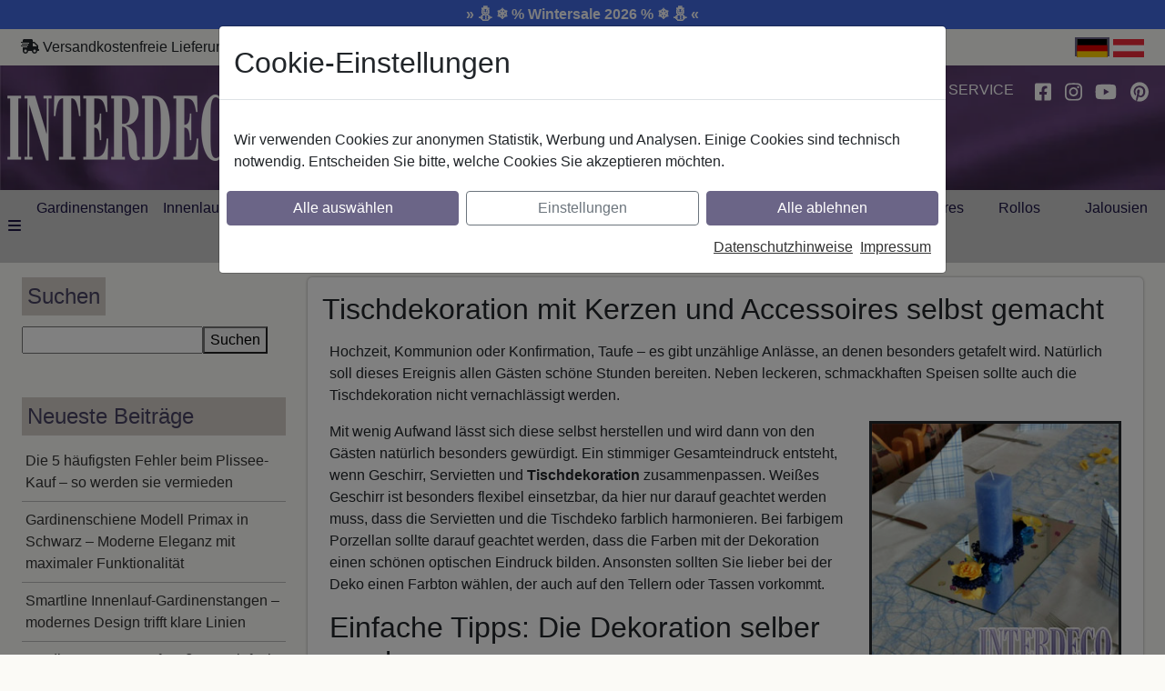

--- FILE ---
content_type: text/html; charset=UTF-8
request_url: https://www.interdeco.de/dekotipps/tischdekoration-mit-kerzen-und-accessoires-selbst-gemacht/
body_size: 18776
content:
<!DOCTYPE html>
<html lang="de-de"  >
<head>
<meta http-equiv="X-UA-Compatible" content="IE=edge">
<meta name="viewport" id="Viewport" content="width=device-width, initial-scale=1">
<meta http-equiv="Content-Type" content="text/html; charset=UTF-8">

<!-- Diese Seite wurde optimiert mit wpSEO (https://www.wpseo.org). -->
<title>Tischdekoration mit Kerzen und Accessoires selbst gemacht</title>
<meta name="description" content="Bastelltipps für die Tischdekoration. Man kann auch mit wenigen Dingen eine ganz außergewöhnliche und schöne Tischdeko zusammenstellen." />
<meta name="robots" content="index, follow" />
<link rel="canonical" href="https://www.interdeco.de/dekotipps/tischdekoration-mit-kerzen-und-accessoires-selbst-gemacht/" />
<meta property="og:type" content="article">
<meta property="og:url" content="https://www.interdeco.de/dekotipps/tischdekoration-mit-kerzen-und-accessoires-selbst-gemacht/">
<meta property="article:published_time" content="2014-10-05T11:32:46+02:00">
<meta property="og:title" content="Tischdekoration mit Kerzen und Accessoires selbst gemacht">
<meta property="og:description" content="Bastelltipps für die Tischdekoration. Man kann auch mit wenigen Dingen eine ganz außergewöhnliche und schöne Tischdeko zusammenstellen.">
<meta property="og:image" content="https://www.interdeco.de/dekotipps/wp-content/uploads/2012/08/tischdekoration-kerzen1.jpg">


    <!-- iOS Homescreen Icon (version < 4.2)-->
<link rel="apple-touch-icon-precomposed" media="screen and (resolution: 163dpi)" href="https://www.interdeco.de/out/rs_interdeco_parent/img/favicons/favicon_512x512.png" />
<!-- iOS Homescreen Icon -->
<link rel="apple-touch-icon-precomposed" href="https://www.interdeco.de/out/rs_interdeco_parent/img/favicons/favicon_512x512.png" />
<!-- iPad Homescreen Icon (version < 4.2) -->
<link rel="apple-touch-icon-precomposed" media="screen and (resolution: 132dpi)" href="https://www.interdeco.de/out/rs_interdeco_parent/img/favicons/favicon_512x512.png" />
<!-- iPad Homescreen Icon -->
<link rel="apple-touch-icon-precomposed" sizes="72x72" href="https://www.interdeco.de/out/rs_interdeco_parent/img/favicons/favicon_512x512.png" />
<!-- iPhone 4 Homescreen Icon (version < 4.2) -->
<link rel="apple-touch-icon-precomposed" media="screen and (resolution: 326dpi)" href="https://www.interdeco.de/out/rs_interdeco_parent/img/favicons/favicon_512x512.png" />
<!-- iPhone 4 Homescreen Icon -->
<link rel="apple-touch-icon-precomposed" sizes="114x114" href="https://www.interdeco.de/out/rs_interdeco_parent/img/favicons/favicon_512x512.png" />
<!-- new iPad Homescreen Icon and iOS Version > 4.2 -->
<link rel="apple-touch-icon-precomposed" sizes="144x144" href="https://www.interdeco.de/out/rs_interdeco_parent/img/favicons/favicon_512x512.png" />
<!-- Windows 8 -->
<meta name="msapplication-TileColor" content="#474162"> <!-- Kachel-Farbe -->
<meta name="theme-color" content="#474162"/>
<meta name="msapplication-TileImage" content="https://www.interdeco.de/out/rs_interdeco_parent/img/favicons/favicon_512x512.png">
<!-- Fluid -->
<link rel="fluid-icon" href="https://www.interdeco.de/out/rs_interdeco_parent/img/favicons/favicon_512x512.png" title="" />
<!-- Shortcut Icons -->
<link rel="shortcut icon" href="https://www.interdeco.de/out/rs_interdeco_parent/img/favicons/favicon.ico?rand=1" type="image/x-icon" />
<link rel="icon" href="https://www.interdeco.de/out/rs_interdeco_parent/img/favicons/favicon_16x16.png" sizes="16x16" />
<link rel="icon" href="https://www.interdeco.de/out/rs_interdeco_parent/img/favicons/favicon_32x32.png" sizes="32x32" />
<link rel="icon" href="https://www.interdeco.de/out/rs_interdeco_parent/img/favicons/favicon_48x48.png" sizes="48x48" />
<link rel="icon" href="https://www.interdeco.de/out/rs_interdeco_parent/img/favicons/favicon_64x64.png" sizes="64x64" />
<link rel="icon" href="https://www.interdeco.de/out/rs_interdeco_parent/img/favicons/favicon_128x128.png" sizes="128x128" />
<link rel="stylesheet" type="text/css" href="https://www.interdeco.de/node_modules/bootstrap/dist/css/bootstrap.min.css.11a8b37d56baa441ca89ea5579556988.2023-11-15--02_b9327b8ed0ab618a338abacd92e1c8cd_RSOPTIMIZED.css" />
<link rel="stylesheet" type="text/css" href="https://www.interdeco.de/out/rs_interdeco_parent/src/css/styles.scss.647588fd24a89696f9d4e5b047cb45ac.2023-11-15--02_b9327b8ed0ab618a338abacd92e1c8cd_RSOPTIMIZED.css?1768808317" />
<style>.custom-color-yellow { color: yellow; }  .custom-background-color-red { background-color: red; }  .custom-color-darkorange { color: #ff8c00; }  .custom-color-goldenrod { color: #daa520; }  .custom-color-orangered { color: #ff4500; }  .custom-color-boston-university-red { color: #cc0000; }  .custom-color-lightblue1 { color: #bfefff; }  .custom-color-darkgreen { color: #006400; }  .custom-color-red3 { color: #cd0000; }  .custom-background-color-red3 { background-color: #cd0000; }  .custom-color-green4 { color: #008b00; }  .custom-background-color-green4 { background-color: #008b00; }  .custom-color-gold { color: #ffd700; }  .custom-color-orange { color: #ffa500; }  .custom-color-hot-magenta { color: #ff1dce; }  .custom-color-dark-lemon-lime { color: #8bbe1b; }  .custom-color-deep-lemon { color: #f5c71a; }  .custom-color-darkviolet-id { color: #5f578c; }  .custom-background-color-darkorange { background-color: #ff8c00; }  .custom-background-color-darkred { background-color: #2a2a2a; }  .custom-background-color-koenigsblau { background-color: #4169e1; }</style>

<link rel="alternate" type="application/rss+xml" title="Interdeco Dekotipps für Gardinen und Fenster &raquo; Feed" href="https://www.interdeco.de/dekotipps/feed/" />
<link rel="alternate" type="application/rss+xml" title="Interdeco Dekotipps für Gardinen und Fenster &raquo; Kommentar-Feed" href="https://www.interdeco.de/dekotipps/comments/feed/" />
<script id="wpp-js" src="https://www.interdeco.de/dekotipps/wp-content/plugins/wordpress-popular-posts/assets/js/wpp.min.js?ver=7.3.6" data-sampling="0" data-sampling-rate="100" data-api-url="https://www.interdeco.de/dekotipps/wp-json/wordpress-popular-posts" data-post-id="1476" data-token="8edc2600c0" data-lang="0" data-debug="0"></script>
<link rel="alternate" type="application/rss+xml" title="Interdeco Dekotipps für Gardinen und Fenster &raquo; Kommentar-Feed zu Tischdekoration mit Kerzen und Accessoires selbst gemacht" href="https://www.interdeco.de/dekotipps/tischdekoration-mit-kerzen-und-accessoires-selbst-gemacht/feed/" />
<link rel="alternate" title="oEmbed (JSON)" type="application/json+oembed" href="https://www.interdeco.de/dekotipps/wp-json/oembed/1.0/embed?url=https%3A%2F%2Fwww.interdeco.de%2Fdekotipps%2Ftischdekoration-mit-kerzen-und-accessoires-selbst-gemacht%2F" />
<link rel="alternate" title="oEmbed (XML)" type="text/xml+oembed" href="https://www.interdeco.de/dekotipps/wp-json/oembed/1.0/embed?url=https%3A%2F%2Fwww.interdeco.de%2Fdekotipps%2Ftischdekoration-mit-kerzen-und-accessoires-selbst-gemacht%2F&#038;format=xml" />
<style id='wp-img-auto-sizes-contain-inline-css'>
img:is([sizes=auto i],[sizes^="auto," i]){contain-intrinsic-size:3000px 1500px}
/*# sourceURL=wp-img-auto-sizes-contain-inline-css */
</style>
<style id='wp-emoji-styles-inline-css'>

	img.wp-smiley, img.emoji {
		display: inline !important;
		border: none !important;
		box-shadow: none !important;
		height: 1em !important;
		width: 1em !important;
		margin: 0 0.07em !important;
		vertical-align: -0.1em !important;
		background: none !important;
		padding: 0 !important;
	}
/*# sourceURL=wp-emoji-styles-inline-css */
</style>
<style id='wp-block-library-inline-css'>
:root{--wp-block-synced-color:#7a00df;--wp-block-synced-color--rgb:122,0,223;--wp-bound-block-color:var(--wp-block-synced-color);--wp-editor-canvas-background:#ddd;--wp-admin-theme-color:#007cba;--wp-admin-theme-color--rgb:0,124,186;--wp-admin-theme-color-darker-10:#006ba1;--wp-admin-theme-color-darker-10--rgb:0,107,160.5;--wp-admin-theme-color-darker-20:#005a87;--wp-admin-theme-color-darker-20--rgb:0,90,135;--wp-admin-border-width-focus:2px}@media (min-resolution:192dpi){:root{--wp-admin-border-width-focus:1.5px}}.wp-element-button{cursor:pointer}:root .has-very-light-gray-background-color{background-color:#eee}:root .has-very-dark-gray-background-color{background-color:#313131}:root .has-very-light-gray-color{color:#eee}:root .has-very-dark-gray-color{color:#313131}:root .has-vivid-green-cyan-to-vivid-cyan-blue-gradient-background{background:linear-gradient(135deg,#00d084,#0693e3)}:root .has-purple-crush-gradient-background{background:linear-gradient(135deg,#34e2e4,#4721fb 50%,#ab1dfe)}:root .has-hazy-dawn-gradient-background{background:linear-gradient(135deg,#faaca8,#dad0ec)}:root .has-subdued-olive-gradient-background{background:linear-gradient(135deg,#fafae1,#67a671)}:root .has-atomic-cream-gradient-background{background:linear-gradient(135deg,#fdd79a,#004a59)}:root .has-nightshade-gradient-background{background:linear-gradient(135deg,#330968,#31cdcf)}:root .has-midnight-gradient-background{background:linear-gradient(135deg,#020381,#2874fc)}:root{--wp--preset--font-size--normal:16px;--wp--preset--font-size--huge:42px}.has-regular-font-size{font-size:1em}.has-larger-font-size{font-size:2.625em}.has-normal-font-size{font-size:var(--wp--preset--font-size--normal)}.has-huge-font-size{font-size:var(--wp--preset--font-size--huge)}.has-text-align-center{text-align:center}.has-text-align-left{text-align:left}.has-text-align-right{text-align:right}.has-fit-text{white-space:nowrap!important}#end-resizable-editor-section{display:none}.aligncenter{clear:both}.items-justified-left{justify-content:flex-start}.items-justified-center{justify-content:center}.items-justified-right{justify-content:flex-end}.items-justified-space-between{justify-content:space-between}.screen-reader-text{border:0;clip-path:inset(50%);height:1px;margin:-1px;overflow:hidden;padding:0;position:absolute;width:1px;word-wrap:normal!important}.screen-reader-text:focus{background-color:#ddd;clip-path:none;color:#444;display:block;font-size:1em;height:auto;left:5px;line-height:normal;padding:15px 23px 14px;text-decoration:none;top:5px;width:auto;z-index:100000}html :where(.has-border-color){border-style:solid}html :where([style*=border-top-color]){border-top-style:solid}html :where([style*=border-right-color]){border-right-style:solid}html :where([style*=border-bottom-color]){border-bottom-style:solid}html :where([style*=border-left-color]){border-left-style:solid}html :where([style*=border-width]){border-style:solid}html :where([style*=border-top-width]){border-top-style:solid}html :where([style*=border-right-width]){border-right-style:solid}html :where([style*=border-bottom-width]){border-bottom-style:solid}html :where([style*=border-left-width]){border-left-style:solid}html :where(img[class*=wp-image-]){height:auto;max-width:100%}:where(figure){margin:0 0 1em}html :where(.is-position-sticky){--wp-admin--admin-bar--position-offset:var(--wp-admin--admin-bar--height,0px)}@media screen and (max-width:600px){html :where(.is-position-sticky){--wp-admin--admin-bar--position-offset:0px}}

/*# sourceURL=wp-block-library-inline-css */
</style>
<style id='classic-theme-styles-inline-css'>
/*! This file is auto-generated */
.wp-block-button__link{color:#fff;background-color:#32373c;border-radius:9999px;box-shadow:none;text-decoration:none;padding:calc(.667em + 2px) calc(1.333em + 2px);font-size:1.125em}.wp-block-file__button{background:#32373c;color:#fff;text-decoration:none}
/*# sourceURL=/wp-includes/css/classic-themes.min.css */
</style>
<link rel='stylesheet' id='wordpress-popular-posts-css-css' href='https://www.interdeco.de/dekotipps/wp-content/plugins/wordpress-popular-posts/assets/css/wpp.css?ver=7.3.6' media='all' />
<link rel="https://api.w.org/" href="https://www.interdeco.de/dekotipps/wp-json/" /><link rel="alternate" title="JSON" type="application/json" href="https://www.interdeco.de/dekotipps/wp-json/wp/v2/posts/1476" /><link rel="EditURI" type="application/rsd+xml" title="RSD" href="https://www.interdeco.de/dekotipps/xmlrpc.php?rsd" />
<meta name="generator" content="WordPress 6.9" />
<link rel='shortlink' href='https://www.interdeco.de/dekotipps/?p=1476' />
            <style id="wpp-loading-animation-styles">@-webkit-keyframes bgslide{from{background-position-x:0}to{background-position-x:-200%}}@keyframes bgslide{from{background-position-x:0}to{background-position-x:-200%}}.wpp-widget-block-placeholder,.wpp-shortcode-placeholder{margin:0 auto;width:60px;height:3px;background:#dd3737;background:linear-gradient(90deg,#dd3737 0%,#571313 10%,#dd3737 100%);background-size:200% auto;border-radius:3px;-webkit-animation:bgslide 1s infinite linear;animation:bgslide 1s infinite linear}</style>
            <link rel="pingback" href="https://www.interdeco.de/dekotipps/xmlrpc.php"><link rel="alternate" type="application/rss+xml" title="RSS" href="https://www.interdeco.de/dekotipps/rsslatest.xml" />
</head>
  <!-- OXID eShop Community Edition, Version 6, Shopping Cart System (c) OXID eSales AG 2003 - 2026 - https://www.oxid-esales.com -->
<body class="cl-rs_wordpress" class="wp-singular post-template-default single single-post postid-1476 single-format-standard wp-embed-responsive wp-theme-twentytwentyonemod wp-child-theme-twentytwentyonemod-child cl-rs_ajax cl-rs_wordpress is-light-theme no-js singular">

<div class="rs_promotion_header_ticker"><div class="custom-background-color-koenigsblau text-light text-center p-1 fw-bold">
<a class="text-light text-decoration-none" href="https://www.interdeco.de/aktion-wintersale-2026/">» ⛄ ❄️ % Wintersale 2026 % ❄️ ⛄ «</a>
</div></div>
<div id="headerContainer" class="container p-0 sticky">
<header id="header" class="header ">
<div class="top-row-border d-none d-lg-flex sticky-none">
<div class="row top-row ">
<div class="col-auto ps-0 pe-0">
<svg  class="rsfontawesome svg-inline--fa fa-shipping-fast " aria-hidden="true" focusable="false" data-prefix="solid" data-icon="shipping-fast" role="img"  xmlns="http://www.w3.org/2000/svg" viewBox="0 0 640 512"><path fill="currentcolor" d="M624 352h-16V243.9c0-12.7-5.1-24.9-14.1-33.9L494 110.1c-9-9-21.2-14.1-33.9-14.1H416V48c0-26.5-21.5-48-48-48H112C85.5 0 64 21.5 64 48v48H8c-4.4 0-8 3.6-8 8v16c0 4.4 3.6 8 8 8h272c4.4 0 8 3.6 8 8v16c0 4.4-3.6 8-8 8H40c-4.4 0-8 3.6-8 8v16c0 4.4 3.6 8 8 8h208c4.4 0 8 3.6 8 8v16c0 4.4-3.6 8-8 8H8c-4.4 0-8 3.6-8 8v16c0 4.4 3.6 8 8 8h208c4.4 0 8 3.6 8 8v16c0 4.4-3.6 8-8 8H64v128c0 53 43 96 96 96s96-43 96-96h128c0 53 43 96 96 96s96-43 96-96h48c8.8 0 16-7.2 16-16v-32c0-8.8-7.2-16-16-16zM160 464c-26.5 0-48-21.5-48-48s21.5-48 48-48 48 21.5 48 48-21.5 48-48 48zm320 0c-26.5 0-48-21.5-48-48s21.5-48 48-48 48 21.5 48 48-21.5 48-48 48zm80-208H416V144h44.1l99.9 99.9V256z"/></svg><!-- <i class="fas fa-shipping-fast"></i> --> Versandkostenfreie Lieferung innerhalb Deutschlands
<span>|</span>
<svg  class="rsfontawesome svg-inline--fa fa-phone " aria-hidden="true" focusable="false" data-prefix="solid" data-icon="phone" role="img"  xmlns="http://www.w3.org/2000/svg" viewBox="0 0 512 512"><path fill="currentcolor" d="M511.2 387l-23.25 100.8c-3.266 14.25-15.79 24.22-30.46 24.22C205.2 512 0 306.8 0 54.5c0-14.66 9.969-27.2 24.22-30.45l100.8-23.25C139.7-2.602 154.7 5.018 160.8 18.92l46.52 108.5c5.438 12.78 1.77 27.67-8.98 36.45L144.5 207.1c33.98 69.22 90.26 125.5 159.5 159.5l44.08-53.8c8.688-10.78 23.69-14.51 36.47-8.975l108.5 46.51C506.1 357.2 514.6 372.4 511.2 387z"/></svg><!-- <i class="fas fa-phone"></i> --> Hotline: <a href="tel:+4936065062500">+49 (0) 3606 5062500</a>
<span>|</span>
<svg  class="rsfontawesome svg-inline--fa fa-at " aria-hidden="true" focusable="false" data-prefix="solid" data-icon="at" role="img"  xmlns="http://www.w3.org/2000/svg" viewBox="0 0 512 512"><path fill="currentcolor" d="M207.8 20.73c-93.45 18.32-168.7 93.66-187 187.1c-27.64 140.9 68.65 266.2 199.1 285.1c19.01 2.888 36.17-12.26 36.17-31.49l.0001-.6631c0-15.74-11.44-28.88-26.84-31.24c-84.35-12.98-149.2-86.13-149.2-174.2c0-102.9 88.61-185.5 193.4-175.4c91.54 8.869 158.6 91.25 158.6 183.2l0 16.16c0 22.09-17.94 40.05-40 40.05s-40.01-17.96-40.01-40.05v-120.1c0-8.847-7.161-16.02-16.01-16.02l-31.98 .0036c-7.299 0-13.2 4.992-15.12 11.68c-24.85-12.15-54.24-16.38-86.06-5.106c-38.75 13.73-68.12 48.91-73.72 89.64c-9.483 69.01 43.81 128 110.9 128c26.44 0 50.43-9.544 69.59-24.88c24 31.3 65.23 48.69 109.4 37.49C465.2 369.3 496 324.1 495.1 277.2V256.3C495.1 107.1 361.2-9.332 207.8 20.73zM239.1 304.3c-26.47 0-48-21.56-48-48.05s21.53-48.05 48-48.05s48 21.56 48 48.05S266.5 304.3 239.1 304.3z"/></svg><!-- <i class="fas fa-at"></i> --> Kontakt: <a href="https://www.interdeco.de/index.php?cl=contact">info@interdeco.de</a>
</div>
<div class="text-nowrap col text-end ps-1 pe-0">
<span class="p-0 m-0 border border-2 border-primary"><img src="https://www.interdeco.de/out/rs_interdeco_parent/img/flags/svg/DE.svg" style="height:20px; width:34px; " alt="de-de" class="img-fluid p-0 m-0" border="0" height="20" width="34"></span>
<a lang="de-at" class="p-0 m-0" href="https://www.interdeco.at"><img src="https://www.interdeco.de/out/rs_interdeco_parent/img/flags/svg/AT.svg" style="height:20px; width:34px; " alt="de-at" class="img-fluid p-0 m-0" border="0" height="20" width="34"></a>
</div>
</div>
</div>
<div class="header-box">
<div class="container">
<div class="row">
<div class="sticky-display col-auto pe-0 ps-0">
<button class="btn btn-link nav-link p-2"
data-bs-toggle="offcanvas"
data-bs-target="#offcanvas"
aria-controls="offcanvas"
aria-label="alle Kategorien">
<span data-bs-toggle="tooltip" title="alle Kategorien" data-bs-original-title="alle Kategorien">
<svg  class="rsfontawesome svg-inline--fa fa-bars fa-2x rs-fw color-white " aria-hidden="true" focusable="false" data-prefix="solid" data-icon="bars" role="img"  xmlns="http://www.w3.org/2000/svg" viewBox="0 0 448 512"><path fill="currentcolor" d="M0 96C0 78.33 14.33 64 32 64H416C433.7 64 448 78.33 448 96C448 113.7 433.7 128 416 128H32C14.33 128 0 113.7 0 96zM0 256C0 238.3 14.33 224 32 224H416C433.7 224 448 238.3 448 256C448 273.7 433.7 288 416 288H32C14.33 288 0 273.7 0 256zM416 448H32C14.33 448 0 433.7 0 416C0 398.3 14.33 384 32 384H416C433.7 384 448 398.3 448 416C448 433.7 433.7 448 416 448z"/></svg><!-- <i class="fas fa-bars fa-2x rs-fw color-white"></i> -->
</span>
</button>
</div>
<div class="position-relative sticky-shrink d-none d-md-inline-flex col-12 col-md-4 col-lg-3 logo-col pb-md-3 pt-md-3 pb-sm-0 pt-sm-0 d-sx-none pb-lg-4 pt-lg-4">
<div class="row">
<div class="col p-0">
<a href="https://www.interdeco.de/" title="Interdeco" class="logo-link">
<img
class="lazy img-fluid logo-img"
src="https://www.interdeco.de/out/rs_interdeco_parent/img/logo.webp"
alt="Interdeco"
width="292"      height="73"     decoding="async"
loading="lazy"
>
</a>
</div>
</div>
</div>
<div class="sticky-none col-12 col-lg-3 teaser-col d-none d-xl-block d-xxl-block pt-2 pb-2 ps-4">
<span class="l1 ps-1">Das richtige</span>
<span class="l2 ps-4">Ambiente</span>
<span class="l3 ps-3">für Ihr</span>
<span class="l4 ps-5">Zuhause</span>
</div>
<div class="sticky-col col-12 col-md-8 col-lg-9 col-xl-6">
<div class="sticky-none row justify-content-end align-items-center pb-md-3 pb-sm-0">
<div class="pt-1 pb-1 col-6 col-sm-4 d-sx-inline-flex d-md-none d-flex align-items-center position-relative">
<div class="row">
<div class="col p-0">                                        <a href="https://www.interdeco.de/"
title=""
class="min-px-45 logo-link">
<img
class="lazy img-fluid logo-img"
src="https://www.interdeco.de/out/rs_interdeco_parent/img/logo.webp"
alt=""
width="292"      height="73"     decoding="async"
loading="lazy"
>
</a></div>
</div>
</div>
<div class="col-6 col-sm-8 col-md-auto col-md-auto align-items-center">
<div class="menus-col">
<div class="menu-dropdowns">

<div class="d-none d-sm-inline-block btn-group info-menu">
<a class="btn dropdown-link" href="https://www.interdeco.de/dekotipps">
Dekotipps
</a>
</div>
<div class="btn-group info-menu float-end float-sm-none">
<a class="btn dropdown-link" title="Ratgeber" href="https://www.interdeco.de/ratgeber/">
Ratgeber
</a>
<a class="btn dropdown-link" title="Service" href="https://www.interdeco.de/service/">
Service
</a>
</div>
<div class="d-none d-sm-inline-block btn-group info-menu btn-group-icons">
<a rel="noreferrer noopener" class="btn" href="https://www.facebook.com/shop.interdeco/" title="Facebook" target="_blank">
<svg  class="rsfontawesome svg-inline--fa fa-facebook-square fa-lg rs-fw " aria-hidden="true" focusable="false" data-prefix="brands" data-icon="facebook-square" role="img"  xmlns="http://www.w3.org/2000/svg" viewBox="0 0 448 512"><path fill="currentcolor" d="M400 32H48A48 48 0 0 0 0 80v352a48 48 0 0 0 48 48h137.25V327.69h-63V256h63v-54.64c0-62.15 37-96.48 93.67-96.48 27.14 0 55.52 4.84 55.52 4.84v61h-31.27c-30.81 0-40.42 19.12-40.42 38.73V256h68.78l-11 71.69h-57.78V480H400a48 48 0 0 0 48-48V80a48 48 0 0 0-48-48z"/></svg><!-- <i class="fab fa-facebook-square fa-lg rs-fw"></i> -->
</a>
<a rel="noreferrer noopener" class="btn" href="https://www.instagram.com/shop.interdeco/" title="Instagram" target="_blank">
<svg  class="rsfontawesome svg-inline--fa fa-instagram fa-lg rs-fw " aria-hidden="true" focusable="false" data-prefix="brands" data-icon="instagram" role="img"  xmlns="http://www.w3.org/2000/svg" viewBox="0 0 448 512"><path fill="currentcolor" d="M224.1 141c-63.6 0-114.9 51.3-114.9 114.9s51.3 114.9 114.9 114.9S339 319.5 339 255.9 287.7 141 224.1 141zm0 189.6c-41.1 0-74.7-33.5-74.7-74.7s33.5-74.7 74.7-74.7 74.7 33.5 74.7 74.7-33.6 74.7-74.7 74.7zm146.4-194.3c0 14.9-12 26.8-26.8 26.8-14.9 0-26.8-12-26.8-26.8s12-26.8 26.8-26.8 26.8 12 26.8 26.8zm76.1 27.2c-1.7-35.9-9.9-67.7-36.2-93.9-26.2-26.2-58-34.4-93.9-36.2-37-2.1-147.9-2.1-184.9 0-35.8 1.7-67.6 9.9-93.9 36.1s-34.4 58-36.2 93.9c-2.1 37-2.1 147.9 0 184.9 1.7 35.9 9.9 67.7 36.2 93.9s58 34.4 93.9 36.2c37 2.1 147.9 2.1 184.9 0 35.9-1.7 67.7-9.9 93.9-36.2 26.2-26.2 34.4-58 36.2-93.9 2.1-37 2.1-147.8 0-184.8zM398.8 388c-7.8 19.6-22.9 34.7-42.6 42.6-29.5 11.7-99.5 9-132.1 9s-102.7 2.6-132.1-9c-19.6-7.8-34.7-22.9-42.6-42.6-11.7-29.5-9-99.5-9-132.1s-2.6-102.7 9-132.1c7.8-19.6 22.9-34.7 42.6-42.6 29.5-11.7 99.5-9 132.1-9s102.7-2.6 132.1 9c19.6 7.8 34.7 22.9 42.6 42.6 11.7 29.5 9 99.5 9 132.1s2.7 102.7-9 132.1z"/></svg><!-- <i class="fab fa-instagram fa-lg rs-fw"></i> -->
</a>
<a rel="noreferrer noopener" class="btn" href="https://www.youtube.com/channel/UCI10kZPKbR3mr9H-l2YtBaw" title="Youtube" target="_blank">
<svg  class="rsfontawesome svg-inline--fa fa-youtube fa-lg rs-fw " aria-hidden="true" focusable="false" data-prefix="brands" data-icon="youtube" role="img"  xmlns="http://www.w3.org/2000/svg" viewBox="0 0 576 512"><path fill="currentcolor" d="M549.655 124.083c-6.281-23.65-24.787-42.276-48.284-48.597C458.781 64 288 64 288 64S117.22 64 74.629 75.486c-23.497 6.322-42.003 24.947-48.284 48.597-11.412 42.867-11.412 132.305-11.412 132.305s0 89.438 11.412 132.305c6.281 23.65 24.787 41.5 48.284 47.821C117.22 448 288 448 288 448s170.78 0 213.371-11.486c23.497-6.321 42.003-24.171 48.284-47.821 11.412-42.867 11.412-132.305 11.412-132.305s0-89.438-11.412-132.305zm-317.51 213.508V175.185l142.739 81.205-142.739 81.201z"/></svg><!-- <i class="fab fa-youtube fa-lg rs-fw"></i> -->
</a>
<a rel="noreferrer noopener" class="btn" href="https://www.pinterest.de/interdeco_de/" title="Pinterest" target="_blank">
<svg  class="rsfontawesome svg-inline--fa fa-pinterest fa-lg rs-fw " aria-hidden="true" focusable="false" data-prefix="brands" data-icon="pinterest" role="img"  xmlns="http://www.w3.org/2000/svg" viewBox="0 0 496 512"><path fill="currentcolor" d="M496 256c0 137-111 248-248 248-25.6 0-50.2-3.9-73.4-11.1 10.1-16.5 25.2-43.5 30.8-65 3-11.6 15.4-59 15.4-59 8.1 15.4 31.7 28.5 56.8 28.5 74.8 0 128.7-68.8 128.7-154.3 0-81.9-66.9-143.2-152.9-143.2-107 0-163.9 71.8-163.9 150.1 0 36.4 19.4 81.7 50.3 96.1 4.7 2.2 7.2 1.2 8.3-3.3.8-3.4 5-20.3 6.9-28.1.6-2.5.3-4.7-1.7-7.1-10.1-12.5-18.3-35.3-18.3-56.6 0-54.7 41.4-107.6 112-107.6 60.9 0 103.6 41.5 103.6 100.9 0 67.1-33.9 113.6-78 113.6-24.3 0-42.6-20.1-36.7-44.8 7-29.5 20.5-61.3 20.5-82.6 0-19-10.2-34.9-31.4-34.9-24.9 0-44.9 25.7-44.9 60.2 0 22 7.4 36.8 7.4 36.8s-24.5 103.8-29 123.2c-5 21.4-3 51.6-.9 71.2C65.4 450.9 0 361.1 0 256 0 119 111 8 248 8s248 111 248 248z"/></svg><!-- <i class="fab fa-pinterest fa-lg rs-fw"></i> -->
</a>
</div>
</div>
</div>
</div>
</div>
<div class="row justify-content-end align-items-center seach-basket-row ps-1">

</div>
</div>
</div>
</div>
</div>
<div class="header-navi-row-border">
<div class="header-navi-row">
<nav id="navbar" class="navbar p-0 flex-nowrap ">
<ul id="nav1" class="navbar-nav col-auto">
<li class="nav-item">
<button
class="btn btn-link nav-link p-2"
data-bs-toggle="offcanvas"
data-bs-target="#offcanvas"
aria-controls="offcanvas"
aria-label="alle Kategorien">
<svg  class="rsfontawesome svg-inline--fa fa-bars rs-fw " aria-hidden="true" focusable="false" data-prefix="solid" data-icon="bars" role="img"  xmlns="http://www.w3.org/2000/svg" viewBox="0 0 448 512"><path fill="currentcolor" d="M0 96C0 78.33 14.33 64 32 64H416C433.7 64 448 78.33 448 96C448 113.7 433.7 128 416 128H32C14.33 128 0 113.7 0 96zM0 256C0 238.3 14.33 224 32 224H416C433.7 224 448 238.3 448 256C448 273.7 433.7 288 416 288H32C14.33 288 0 273.7 0 256zM416 448H32C14.33 448 0 433.7 0 416C0 398.3 14.33 384 32 384H416C433.7 384 448 398.3 448 416C448 433.7 433.7 448 416 448z"/></svg><!-- <i class="fas fa-bars rs-fw"></i> -->
<span clasS="d-md-none">alle Kategorien</span>
</button>
</li>
</ul>
<div id="nav2" class="col row d-none d-md-flex  m-0">
<div class="col p-0 text-center">
<div class="nav-item text-truncate  dropdown has-megamenu ">
<a class="p-2 dropdown-toggle nav-link "
href="https://www.interdeco.de/gardinenstangen/"
data-bs-toggle="dropdown"
role="button"
>Gardinenstangen</a>
<div class="dropdown-menu megamenu p-2" role="menu">
<div class="row">
<div class="col-sm-12 col-md-4 col-lg-3">
<a class="nav-link d-block ps-2 pe-2 pt-1 pb-1 " href="https://www.interdeco.de/gardinenstangen/edelstahl-optik/" title="Edelstahl-Optik">
Edelstahl-Optik
</a>
</div>
<div class="col-sm-12 col-md-4 col-lg-3">
<a class="nav-link d-block ps-2 pe-2 pt-1 pb-1 " href="https://www.interdeco.de/gardinenstangen/edelstahl/" title="Edelstahl">
Edelstahl
</a>
</div>
<div class="col-sm-12 col-md-4 col-lg-3">
<a class="nav-link d-block ps-2 pe-2 pt-1 pb-1 " href="https://www.interdeco.de/gardinenstangen/messing-optik/" title="Messing-Optik">
Messing-Optik
</a>
</div>
<div class="col-sm-12 col-md-4 col-lg-3">
<a class="nav-link d-block ps-2 pe-2 pt-1 pb-1 " href="https://www.interdeco.de/gardinenstangen/edelstahl-holz/" title="Edelstahl / Holz">
Edelstahl / Holz
</a>
</div>
<div class="col-sm-12 col-md-4 col-lg-3">
<a class="nav-link d-block ps-2 pe-2 pt-1 pb-1 " href="https://www.interdeco.de/gardinenstangen/metall-eisen/" title="Metall">
Metall
</a>
</div>
<div class="col-sm-12 col-md-4 col-lg-3">
<a class="nav-link d-block ps-2 pe-2 pt-1 pb-1 " href="https://www.interdeco.de/gardinenstangen/metall-kunststoff/" title="Metall / Kunststoff">
Metall / Kunststoff
</a>
</div>
<div class="col-sm-12 col-md-4 col-lg-3">
<a class="nav-link d-block ps-2 pe-2 pt-1 pb-1 " href="https://www.interdeco.de/gardinenstangen/metall-holz/" title="Metall / Holz">
Metall / Holz
</a>
</div>
<div class="col-sm-12 col-md-4 col-lg-3">
<a class="nav-link d-block ps-2 pe-2 pt-1 pb-1 " href="https://www.interdeco.de/gardinenstangen/holz/" title="Holz">
Holz
</a>
</div>
<div class="col-sm-12 col-md-4 col-lg-3">
<a class="nav-link d-block ps-2 pe-2 pt-1 pb-1 " href="https://www.interdeco.de/gardinenstangen/holz-kunststoff/" title="Holz / Kunststoff">
Holz / Kunststoff
</a>
</div>
<div class="col-sm-12 col-md-4 col-lg-3">
<a class="nav-link d-block ps-2 pe-2 pt-1 pb-1 " href="https://www.interdeco.de/gardinenstangen/ausziehbar/" title="Gardinenstangen ausziehbar">
Gardinenstangen ausziehbar
</a>
</div>
<div class="col-sm-12 col-md-4 col-lg-3">
<a class="nav-link d-block ps-2 pe-2 pt-1 pb-1 " href="https://www.interdeco.de/gardinenstangen/zubehoer/" title="Gardinenstangen-Zubehör">
Gardinenstangen-Zubehör
</a>
</div>
</div>
</div>
</div>
</div>
<div class="col p-0 text-center">
<div class="nav-item text-truncate  dropdown has-megamenu ">
<a class="p-2 dropdown-toggle nav-link "
href="https://www.interdeco.de/innenlaufstangen/"
data-bs-toggle="dropdown"
role="button"
>Innenlaufstangen</a>
<div class="dropdown-menu megamenu p-2" role="menu">
<div class="row">
<div class="col-sm-12 col-md-4 col-lg-3">
<a class="nav-link d-block ps-2 pe-2 pt-1 pb-1 " href="https://www.interdeco.de/innenlaufstangen/edelstahl-optik/" title="Edelstahl-Optik">
Edelstahl-Optik
</a>
</div>
<div class="col-sm-12 col-md-4 col-lg-3">
<a class="nav-link d-block ps-2 pe-2 pt-1 pb-1 " href="https://www.interdeco.de/innenlaufstangen/messing-optik/" title="Messing-Optik">
Messing-Optik
</a>
</div>
<div class="col-sm-12 col-md-4 col-lg-3">
<a class="nav-link d-block ps-2 pe-2 pt-1 pb-1 " href="https://www.interdeco.de/innenlaufstangen/aluminium-metall/" title="Aluminium / Metall">
Aluminium / Metall
</a>
</div>
<div class="col-sm-12 col-md-4 col-lg-3">
<a class="nav-link d-block ps-2 pe-2 pt-1 pb-1 " href="https://www.interdeco.de/innenlaufstangen/aluminium-holz/" title="Aluminium / Holz">
Aluminium / Holz
</a>
</div>
<div class="col-sm-12 col-md-4 col-lg-3">
<a class="nav-link d-block ps-2 pe-2 pt-1 pb-1 " href="https://www.interdeco.de/innenlaufstangen/zubehoer/" title="Innenlaufstangen-Zubehör">
Innenlaufstangen-Zubehör
</a>
</div>
</div>
</div>
</div>
</div>
<div class="col p-0 text-center">
<div class="nav-item text-truncate  dropdown has-megamenu ">
<a class="p-2 dropdown-toggle nav-link "
href="https://www.interdeco.de/rundrohr-innenlaufstangen/"
data-bs-toggle="dropdown"
role="button"
>Rundrohr-Innenlaufstangen</a>
<div class="dropdown-menu megamenu p-2" role="menu">
<div class="row">
<div class="col-sm-12 col-md-4 col-lg-3">
<a class="nav-link d-block ps-2 pe-2 pt-1 pb-1 " href="https://www.interdeco.de/rundrohr-innenlaufstangen/edelstahl-optik/" title="Edelstahl-Optik">
Edelstahl-Optik
</a>
</div>
<div class="col-sm-12 col-md-4 col-lg-3">
<a class="nav-link d-block ps-2 pe-2 pt-1 pb-1 " href="https://www.interdeco.de/rundrohr-innenlaufstangen/messing-optik/" title="Messing-Optik">
Messing-Optik
</a>
</div>
<div class="col-sm-12 col-md-4 col-lg-3">
<a class="nav-link d-block ps-2 pe-2 pt-1 pb-1 " href="https://www.interdeco.de/rundrohr-innenlaufstangen/aluminium-metall/" title="Aluminium / Metall">
Aluminium / Metall
</a>
</div>
</div>
</div>
</div>
</div>
<div class="col p-0 text-center">
<div class="nav-item text-truncate  dropdown has-megamenu ">
<a class="p-2 dropdown-toggle nav-link "
href="https://www.interdeco.de/gardinenschienen/"
data-bs-toggle="dropdown"
role="button"
>Gardinenschienen</a>
<div class="dropdown-menu megamenu p-2" role="menu">
<div class="row">
<div class="col-sm-12 col-md-4 col-lg-3">
<a class="nav-link d-block ps-2 pe-2 pt-1 pb-1 " href="https://www.interdeco.de/gardinenschienen/aluminium/" title="Aluminium-Schienen">
Aluminium-Schienen
</a>
</div>
<div class="col-sm-12 col-md-4 col-lg-3">
<a class="nav-link d-block ps-2 pe-2 pt-1 pb-1 " href="https://www.interdeco.de/gardinenschienen/kunststoff/" title="Kunststoff-Schienen">
Kunststoff-Schienen
</a>
</div>
<div class="col-sm-12 col-md-4 col-lg-3">
<a class="nav-link d-block ps-2 pe-2 pt-1 pb-1 " href="https://www.interdeco.de/gardinenschienen/paneelwagen/" title="Paneelwagen">
Paneelwagen
</a>
</div>
<div class="col-sm-12 col-md-4 col-lg-3">
<a class="nav-link d-block ps-2 pe-2 pt-1 pb-1 " href="https://www.interdeco.de/gardinenschienen/zubehoer/" title="Gardinenschienen-Zubehör">
Gardinenschienen-Zubehör
</a>
</div>
</div>
</div>
</div>
</div>
<div class="col p-0 text-center">
<div class="nav-item text-truncate  dropdown has-megamenu ">
<a class="p-2 dropdown-toggle nav-link "
href="https://www.interdeco.de/scheibenstangen/"
data-bs-toggle="dropdown"
role="button"
>Scheibenstangen</a>
<div class="dropdown-menu megamenu p-2" role="menu">
<div class="row">
<div class="col-sm-12 col-md-4 col-lg-3">
<a class="nav-link d-block ps-2 pe-2 pt-1 pb-1 " href="https://www.interdeco.de/scheibenstangen/vitragestangen/" title="Vitragestangen">
Vitragestangen
</a>
</div>
<div class="col-sm-12 col-md-4 col-lg-3">
<a class="nav-link d-block ps-2 pe-2 pt-1 pb-1 " href="https://www.interdeco.de/scheibenstangen/cafehausstangen/" title="Caféhausstangen">
Caféhausstangen
</a>
</div>
<div class="col-sm-12 col-md-4 col-lg-3">
<a class="nav-link d-block ps-2 pe-2 pt-1 pb-1 " href="https://www.interdeco.de/scheibenstangen/klemmstangen/" title="Klemmstangen">
Klemmstangen
</a>
</div>
<div class="col-sm-12 col-md-4 col-lg-3">
<a class="nav-link d-block ps-2 pe-2 pt-1 pb-1 " href="https://www.interdeco.de/scheibenstangen/schwenkstangen/" title="Schwenkstangen">
Schwenkstangen
</a>
</div>
<div class="col-sm-12 col-md-4 col-lg-3">
<a class="nav-link d-block ps-2 pe-2 pt-1 pb-1 " href="https://www.interdeco.de/scheibenstangen/zubehoer/" title="Scheibenstangen-Zubehör">
Scheibenstangen-Zubehör
</a>
</div>
<div class="col-sm-12 col-md-4 col-lg-3">
<a class="nav-link d-block ps-2 pe-2 pt-1 pb-1 " href="https://www.interdeco.de/scheibenstangen/klemmtraeger/" title="Scheibenstangen-Klemmträger">
Scheibenstangen-Klemmträger
</a>
</div>
</div>
</div>
</div>
</div>
<div class="col p-0 text-center">
<div class="nav-item text-truncate  dropdown has-megamenu ">
<a class="p-2 dropdown-toggle nav-link "
href="https://www.interdeco.de/gardinen-vorhaenge/"
data-bs-toggle="dropdown"
role="button"
>Gardinen</a>
<div class="dropdown-menu megamenu p-2" role="menu">
<div class="row">
<div class="col-sm-12 col-md-4 col-lg-3">
<a class="nav-link d-block ps-2 pe-2 pt-1 pb-1 " href="https://www.interdeco.de/gardinen-vorhaenge/scheibengardinen/" title="Scheibengardinen">
Scheibengardinen
</a>
</div>
<div class="col-sm-12 col-md-4 col-lg-3">
<a class="nav-link d-block ps-2 pe-2 pt-1 pb-1 " href="https://www.interdeco.de/gardinen-vorhaenge/schiebevorhaenge/" title="Schiebevorhänge">
Schiebevorhänge
</a>
</div>
<div class="col-sm-12 col-md-4 col-lg-3">
<a class="nav-link d-block ps-2 pe-2 pt-1 pb-1 " href="https://www.interdeco.de/gardinen-vorhaenge/gardinenstores/" title="Gardinenstores">
Gardinenstores
</a>
</div>
<div class="col-sm-12 col-md-4 col-lg-3">
<a class="nav-link d-block ps-2 pe-2 pt-1 pb-1 " href="https://www.interdeco.de/gardinen-vorhaenge/oesenschals/" title="Ösenschals">
Ösenschals
</a>
</div>
<div class="col-sm-12 col-md-4 col-lg-3">
<a class="nav-link d-block ps-2 pe-2 pt-1 pb-1 " href="https://www.interdeco.de/gardinen-vorhaenge/schlaufenvorhaenge/" title="Schlaufenvorhänge">
Schlaufenvorhänge
</a>
</div>
<div class="col-sm-12 col-md-4 col-lg-3">
<a class="nav-link d-block ps-2 pe-2 pt-1 pb-1 " href="https://www.interdeco.de/gardinen-vorhaenge/raffrollos-raffvorhaenge/" title="Raffrollos">
Raffrollos
</a>
</div>
<div class="col-sm-12 col-md-4 col-lg-3">
<a class="nav-link d-block ps-2 pe-2 pt-1 pb-1 " href="https://www.interdeco.de/gardinen-vorhaenge/baendchenrollos/" title="Bändchenrollos">
Bändchenrollos
</a>
</div>
<div class="col-sm-12 col-md-4 col-lg-3">
<a class="nav-link d-block ps-2 pe-2 pt-1 pb-1 " href="https://www.interdeco.de/gardinen-vorhaenge/fensterbilder/" title="Fensterbilder">
Fensterbilder
</a>
</div>
<div class="col-sm-12 col-md-4 col-lg-3">
<a class="nav-link d-block ps-2 pe-2 pt-1 pb-1 " href="https://www.interdeco.de/gardinen-vorhaenge/zubehoer/" title="Gardinen-Zubehör">
Gardinen-Zubehör
</a>
</div>
</div>
</div>
</div>
</div>
<div class="col p-0 text-center">
<div class="nav-item text-truncate  dropdown has-megamenu ">
<a class="p-2 dropdown-toggle nav-link "
href="https://www.interdeco.de/plissee-faltstores/"
data-bs-toggle="dropdown"
role="button"
>Plissee - Faltstores</a>
<div class="dropdown-menu megamenu p-2" role="menu">
<div class="row">
<div class="col-sm-12 col-md-4 col-lg-3">
<a class="nav-link d-block ps-2 pe-2 pt-1 pb-1 " href="https://www.interdeco.de/plissee-faltstores/griff-plissees/" title="Plissee mit Griff">
Plissee mit Griff
</a>
</div>
<div class="col-sm-12 col-md-4 col-lg-3">
<a class="nav-link d-block ps-2 pe-2 pt-1 pb-1 " href="https://www.interdeco.de/plissee-faltstores/schnurzug-plissees/" title="Plissee mit Schnurzug">
Plissee mit Schnurzug
</a>
</div>
<div class="col-sm-12 col-md-4 col-lg-3">
<a class="nav-link d-block ps-2 pe-2 pt-1 pb-1 " href="https://www.interdeco.de/plissee-faltstores/dachfenster-plissees/" title="Dachfenster-Plissee">
Dachfenster-Plissee
</a>
</div>
<div class="col-sm-12 col-md-4 col-lg-3">
<a class="nav-link d-block ps-2 pe-2 pt-1 pb-1 " href="https://www.interdeco.de/plissee-faltstores/plafond-plissees/" title="Plafond-Plissee">
Plafond-Plissee
</a>
</div>
<div class="col-sm-12 col-md-4 col-lg-3">
<a class="nav-link d-block ps-2 pe-2 pt-1 pb-1 " href="https://www.interdeco.de/plissee-faltstores/klemmtraeger/" title="Plissee-Klemmträger">
Plissee-Klemmträger
</a>
</div>
<div class="col-sm-12 col-md-4 col-lg-3">
<a class="nav-link d-block ps-2 pe-2 pt-1 pb-1 " href="https://www.interdeco.de/plissee-faltstores/stoffe/" title="Plisseestoffe">
Plisseestoffe
</a>
</div>
</div>
</div>
</div>
</div>
<div class="col p-0 text-center">
<div class="nav-item text-truncate  dropdown has-megamenu ">
<a class="p-2 dropdown-toggle nav-link "
href="https://www.interdeco.de/rollos/"
data-bs-toggle="dropdown"
role="button"
>Rollos</a>
<div class="dropdown-menu megamenu p-2" role="menu">
<div class="row">
<div class="col-sm-12 col-md-4 col-lg-3">
<a class="nav-link d-block ps-2 pe-2 pt-1 pb-1 " href="https://www.interdeco.de/rollos/seitenzugrollos-mass/" title="Seitenzugrollos (Maß)">
Seitenzugrollos (Maß)
</a>
</div>
<div class="col-sm-12 col-md-4 col-lg-3">
<a class="nav-link d-block ps-2 pe-2 pt-1 pb-1 " href="https://www.interdeco.de/rollos/mittelzugrollos-mass/" title="Mittelzugrollos (Maß)">
Mittelzugrollos (Maß)
</a>
</div>
<div class="col-sm-12 col-md-4 col-lg-3">
<a class="nav-link d-block ps-2 pe-2 pt-1 pb-1 " href="https://www.interdeco.de/rollos/kassettenrollos-mass/" title="Kassettenrollos (Maß)">
Kassettenrollos (Maß)
</a>
</div>
<div class="col-sm-12 col-md-4 col-lg-3">
<a class="nav-link d-block ps-2 pe-2 pt-1 pb-1 " href="https://www.interdeco.de/rollos/doppelrollos/" title="Doppelrollos">
Doppelrollos
</a>
</div>
<div class="col-sm-12 col-md-4 col-lg-3">
<a class="nav-link d-block ps-2 pe-2 pt-1 pb-1 " href="https://www.interdeco.de/rollos/seitenzugrollos/" title="Seitenzugrollos">
Seitenzugrollos
</a>
</div>
<div class="col-sm-12 col-md-4 col-lg-3">
<a class="nav-link d-block ps-2 pe-2 pt-1 pb-1 " href="https://www.interdeco.de/rollos/bambusrollos/" title="Bambusrollos">
Bambusrollos
</a>
</div>
<div class="col-sm-12 col-md-4 col-lg-3">
<a class="nav-link d-block ps-2 pe-2 pt-1 pb-1 " href="https://www.interdeco.de/rollos/klemmtraeger/" title="Rollo-Klemmträger">
Rollo-Klemmträger
</a>
</div>
<div class="col-sm-12 col-md-4 col-lg-3">
<a class="nav-link d-block ps-2 pe-2 pt-1 pb-1 " href="https://www.interdeco.de/rollos/stoffe/" title="Rollostoffe">
Rollostoffe
</a>
</div>
</div>
</div>
</div>
</div>
<div class="col p-0 text-center">
<div class="nav-item text-truncate  dropdown has-megamenu ">
<a class="p-2 dropdown-toggle nav-link "
href="https://www.interdeco.de/jalousien/"
data-bs-toggle="dropdown"
role="button"
>Jalousien</a>
<div class="dropdown-menu megamenu p-2" role="menu">
<div class="row">
<div class="col-sm-12 col-md-4 col-lg-3">
<a class="nav-link d-block ps-2 pe-2 pt-1 pb-1 " href="https://www.interdeco.de/jalousien/alu-jalousien-25-mm/" title="Alu-Jalousien">
Alu-Jalousien
</a>
</div>
<div class="col-sm-12 col-md-4 col-lg-3">
<a class="nav-link d-block ps-2 pe-2 pt-1 pb-1 " href="https://www.interdeco.de/jalousien/klemmtraeger/" title="Jalousie-Klemmträger">
Jalousie-Klemmträger
</a>
</div>
</div>
</div>
</div>
</div>
<div class="col p-0 text-center">
<div class="nav-item text-truncate  dropdown has-megamenu ">
<a class="p-2 dropdown-toggle nav-link "
href="https://www.interdeco.de/dekoartikel/"
data-bs-toggle="dropdown"
role="button"
>Dekoartikel</a>
<div class="dropdown-menu megamenu p-2" role="menu">
<div class="row">
<div class="col-sm-12 col-md-4 col-lg-3">
<a class="nav-link d-block ps-2 pe-2 pt-1 pb-1 " href="https://www.interdeco.de/dekoartikel/bueroaccessoires/" title="Büroaccessoires">
Büroaccessoires
</a>
</div>
</div>
</div>
</div>
</div>
</div>
</nav>                            </div>
</div>
</header>
</div>
<div class="container">
<div class="main-row">
<script type="text/javascript">
        var rssolr_source = 'https://www.interdeco.de/modules/rs/solr/Application/Controller/AutoSuggestController.php';
        var rssolr_text_category = 'Kategorie';
        var rssolr_text_category_main = 'Hauptkategorie';
        var rssolr_text_manufacturer = 'Hersteller';
    </script>
<main>
<div id="wrapper" class="sidebarleft">
<div class="underdog">
<!-- underdog start -->
<div class="container ">
<div class="row">
</div>
</div>
<div class="container ">
<div class="content-box">
<div class="row">
<div class="col-12 col-md-3 rs_wordpress d-none d-md-block">
<aside id="sidebar" class="mt-3">

    <aside class="widget-area">
        <div class="card blog mb-5"><form role="search" method="get" action="https://www.interdeco.de/dekotipps/" class="wp-block-search__button-outside wp-block-search__text-button wp-block-search"    ><label class="wp-block-search__label" for="wp-block-search__input-1" >Suchen</label><div class="wp-block-search__inside-wrapper" ><input class="wp-block-search__input" id="wp-block-search__input-1" placeholder="" value="" type="search" name="s" required /><button aria-label="Suchen" class="wp-block-search__button wp-element-button" type="submit" >Suchen</button></div></form></div><div class="card blog mb-5">
<div class="wp-block-group"><div class="wp-block-group__inner-container is-layout-flow wp-block-group-is-layout-flow">
<h2 class="wp-block-heading">Neueste Beiträge</h2>


<ul class="wp-block-latest-posts__list wp-block-latest-posts"><li><a class="wp-block-latest-posts__post-title" href="https://www.interdeco.de/dekotipps/die-5-haeufigsten-fehler-beim-plissee-kauf/">Die 5 häufigsten Fehler beim Plissee-Kauf &#8211; so werden sie vermieden</a></li>
<li><a class="wp-block-latest-posts__post-title" href="https://www.interdeco.de/dekotipps/gardinenschiene-primax-schwarz-eleganz-mit-maximaler-funktionalitaet/">Gardinenschiene Modell Primax in Schwarz &#8211; Moderne Eleganz mit maximaler Funktionalität</a></li>
<li><a class="wp-block-latest-posts__post-title" href="https://www.interdeco.de/dekotipps/smartline-innenlauf-gardinenstangen-modernes-design-trifft-klare-linien/">Smartline Innenlauf-Gardinenstangen &#8211; modernes Design trifft klare Linien</a></li>
<li><a class="wp-block-latest-posts__post-title" href="https://www.interdeco.de/dekotipps/gardinenstangen-auf-mass-so-einfach-funktioniert-masszuschnitt/">Gardinenstangen auf Maß &#8211; so einfach funktioniert der Maßzuschnitt bei Interdeco</a></li>
<li><a class="wp-block-latest-posts__post-title" href="https://www.interdeco.de/dekotipps/flexibel-stilvoll-universell-innenlaufstange-siteno-wohnambiente/">Flexibel. Stilvoll. Universell &#8211; Die neue Innenlaufstange Siteno für jedes Wohnambiente</a></li>
</ul></div></div>
</div><div class="card blog mb-5">
<div class="wp-block-group"><div class="wp-block-group__inner-container is-layout-flow wp-block-group-is-layout-flow">
<h2 class="wp-block-heading">Kategorien</h2>


<ul class="wp-block-categories-list wp-block-categories">	<li class="cat-item cat-item-265"><a href="https://www.interdeco.de/dekotipps/scheibenstangen/">Scheibenstangen</a>
</li>
	<li class="cat-item cat-item-261"><a href="https://www.interdeco.de/dekotipps/gardinen/">Gardinen</a>
</li>
	<li class="cat-item cat-item-262"><a href="https://www.interdeco.de/dekotipps/gardinenstangen/">Gardinenstangen</a>
</li>
	<li class="cat-item cat-item-263"><a href="https://www.interdeco.de/dekotipps/plissee/">Plissee</a>
</li>
	<li class="cat-item cat-item-17"><a href="https://www.interdeco.de/dekotipps/gardinenschienen/">Gardinenschienen</a>
</li>
	<li class="cat-item cat-item-53"><a href="https://www.interdeco.de/dekotipps/rollos/">Rollos</a>
</li>
	<li class="cat-item cat-item-44"><a href="https://www.interdeco.de/dekotipps/jalousien/">Jalousien</a>
</li>
	<li class="cat-item cat-item-15"><a href="https://www.interdeco.de/dekotipps/fensterdekoration/">Fensterdekoration</a>
</li>
	<li class="cat-item cat-item-153"><a href="https://www.interdeco.de/dekotipps/dekoration/">Dekoration</a>
</li>
	<li class="cat-item cat-item-102"><a href="https://www.interdeco.de/dekotipps/heimtextilien/">Heimtextilien</a>
</li>
</ul></div></div>
</div>    </aside><!-- .widget-area -->


<section>
<div class="row social-media border-0 mb-3 justify-content-center">
<div class="col-auto mb-2 text-center">
<a class="btn m-0 p-0" rel="noreferrer noopener" href="https://www.facebook.com/shop.interdeco/" title="Facebook" target="_blank">
<svg  class="rsfontawesome svg-inline--fa fa-facebook-square fa-3x " aria-hidden="true" focusable="false" data-prefix="brands" data-icon="facebook-square" role="img"  xmlns="http://www.w3.org/2000/svg" viewBox="0 0 448 512"><path fill="currentcolor" d="M400 32H48A48 48 0 0 0 0 80v352a48 48 0 0 0 48 48h137.25V327.69h-63V256h63v-54.64c0-62.15 37-96.48 93.67-96.48 27.14 0 55.52 4.84 55.52 4.84v61h-31.27c-30.81 0-40.42 19.12-40.42 38.73V256h68.78l-11 71.69h-57.78V480H400a48 48 0 0 0 48-48V80a48 48 0 0 0-48-48z"/></svg><!-- <i class="fab fa-facebook-square fa-3x"></i> -->
</a>
</div>
<div class="col-auto mb-2 text-center">
<a class="btn m-0 p-0" rel="noreferrer noopener" href="https://www.instagram.com/shop.interdeco/" title="Instagram" target="_blank">
<svg  class="rsfontawesome svg-inline--fa fa-instagram fa-3x " aria-hidden="true" focusable="false" data-prefix="brands" data-icon="instagram" role="img"  xmlns="http://www.w3.org/2000/svg" viewBox="0 0 448 512"><path fill="currentcolor" d="M224.1 141c-63.6 0-114.9 51.3-114.9 114.9s51.3 114.9 114.9 114.9S339 319.5 339 255.9 287.7 141 224.1 141zm0 189.6c-41.1 0-74.7-33.5-74.7-74.7s33.5-74.7 74.7-74.7 74.7 33.5 74.7 74.7-33.6 74.7-74.7 74.7zm146.4-194.3c0 14.9-12 26.8-26.8 26.8-14.9 0-26.8-12-26.8-26.8s12-26.8 26.8-26.8 26.8 12 26.8 26.8zm76.1 27.2c-1.7-35.9-9.9-67.7-36.2-93.9-26.2-26.2-58-34.4-93.9-36.2-37-2.1-147.9-2.1-184.9 0-35.8 1.7-67.6 9.9-93.9 36.1s-34.4 58-36.2 93.9c-2.1 37-2.1 147.9 0 184.9 1.7 35.9 9.9 67.7 36.2 93.9s58 34.4 93.9 36.2c37 2.1 147.9 2.1 184.9 0 35.9-1.7 67.7-9.9 93.9-36.2 26.2-26.2 34.4-58 36.2-93.9 2.1-37 2.1-147.8 0-184.8zM398.8 388c-7.8 19.6-22.9 34.7-42.6 42.6-29.5 11.7-99.5 9-132.1 9s-102.7 2.6-132.1-9c-19.6-7.8-34.7-22.9-42.6-42.6-11.7-29.5-9-99.5-9-132.1s-2.6-102.7 9-132.1c7.8-19.6 22.9-34.7 42.6-42.6 29.5-11.7 99.5-9 132.1-9s102.7-2.6 132.1 9c19.6 7.8 34.7 22.9 42.6 42.6 11.7 29.5 9 99.5 9 132.1s2.7 102.7-9 132.1z"/></svg><!-- <i class="fab fa-instagram fa-3x"></i> -->
</a>
</div>
<div class="col-auto mb-2 text-center">
<a class="btn m-0 p-0" rel="noreferrer noopener" href="https://www.youtube.com/channel/UCI10kZPKbR3mr9H-l2YtBaw" title="Youtube" target="_blank">
<svg  class="rsfontawesome svg-inline--fa fa-youtube fa-3x " aria-hidden="true" focusable="false" data-prefix="brands" data-icon="youtube" role="img"  xmlns="http://www.w3.org/2000/svg" viewBox="0 0 576 512"><path fill="currentcolor" d="M549.655 124.083c-6.281-23.65-24.787-42.276-48.284-48.597C458.781 64 288 64 288 64S117.22 64 74.629 75.486c-23.497 6.322-42.003 24.947-48.284 48.597-11.412 42.867-11.412 132.305-11.412 132.305s0 89.438 11.412 132.305c6.281 23.65 24.787 41.5 48.284 47.821C117.22 448 288 448 288 448s170.78 0 213.371-11.486c23.497-6.321 42.003-24.171 48.284-47.821 11.412-42.867 11.412-132.305 11.412-132.305s0-89.438-11.412-132.305zm-317.51 213.508V175.185l142.739 81.205-142.739 81.201z"/></svg><!-- <i class="fab fa-youtube fa-3x"></i> -->
</a>
</div>
<div class="col-auto mb-2 text-center">
<a class="btn m-0 p-0" rel="noreferrer noopener" href="https://www.pinterest.de/interdeco_de/" title="Pinterest" target="_blank">
<svg  class="rsfontawesome svg-inline--fa fa-pinterest fa-3x " aria-hidden="true" focusable="false" data-prefix="brands" data-icon="pinterest" role="img"  xmlns="http://www.w3.org/2000/svg" viewBox="0 0 496 512"><path fill="currentcolor" d="M496 256c0 137-111 248-248 248-25.6 0-50.2-3.9-73.4-11.1 10.1-16.5 25.2-43.5 30.8-65 3-11.6 15.4-59 15.4-59 8.1 15.4 31.7 28.5 56.8 28.5 74.8 0 128.7-68.8 128.7-154.3 0-81.9-66.9-143.2-152.9-143.2-107 0-163.9 71.8-163.9 150.1 0 36.4 19.4 81.7 50.3 96.1 4.7 2.2 7.2 1.2 8.3-3.3.8-3.4 5-20.3 6.9-28.1.6-2.5.3-4.7-1.7-7.1-10.1-12.5-18.3-35.3-18.3-56.6 0-54.7 41.4-107.6 112-107.6 60.9 0 103.6 41.5 103.6 100.9 0 67.1-33.9 113.6-78 113.6-24.3 0-42.6-20.1-36.7-44.8 7-29.5 20.5-61.3 20.5-82.6 0-19-10.2-34.9-31.4-34.9-24.9 0-44.9 25.7-44.9 60.2 0 22 7.4 36.8 7.4 36.8s-24.5 103.8-29 123.2c-5 21.4-3 51.6-.9 71.2C65.4 450.9 0 361.1 0 256 0 119 111 8 248 8s248 111 248 248z"/></svg><!-- <i class="fab fa-pinterest fa-3x"></i> -->
</a>
</div>
</div>
</section>
<section>
<a class="promotion-sidebar-icon text-center mb-3 p-3" href="https://www.interdeco.de/aktion-wintersale-2026/" title="Wintersale 2026">
<svg  class="rsfontawesome svg-inline--fa fa-percent custom-color-red3 " aria-hidden="true" focusable="false" data-prefix="solid" data-icon="percent" role="img"  xmlns="http://www.w3.org/2000/svg" viewBox="0 0 384 512"><path fill="currentcolor" d="M374.6 73.39c-12.5-12.5-32.75-12.5-45.25 0l-320 320c-12.5 12.5-12.5 32.75 0 45.25C15.63 444.9 23.81 448 32 448s16.38-3.125 22.62-9.375l320-320C387.1 106.1 387.1 85.89 374.6 73.39zM64 192c35.3 0 64-28.72 64-64S99.3 64.01 64 64.01S0 92.73 0 128S28.7 192 64 192zM320 320c-35.3 0-64 28.72-64 64s28.7 64 64 64s64-28.72 64-64S355.3 320 320 320z"/></svg><!-- <i class="fas fa-percent custom-color-red3"></i> -->
</a>
</section>
</aside>
</div>
<div class="col-12 col-md-9">
<div class="content mb-3" id="content">
<!-- single.php-->
<div class="mt-3">

<!-- content-single.php-->
<div class="mb-3 container content">

<article id="post-1476" class="post-1476 post type-post status-publish format-standard has-post-thumbnail hentry category-dekoration entry">

	<header class="entry-header alignwide">
		<h1 class="entry-title">Tischdekoration mit Kerzen und Accessoires selbst gemacht</h1>			</header><!-- .entry-header -->

	<div class="entry-content cmsContent">
		<p>Hochzeit, Kommunion oder Konfirmation, Taufe &#8211; es gibt unzählige Anlässe, an denen besonders getafelt wird. Natürlich soll dieses Ereignis allen Gästen schöne Stunden bereiten. Neben leckeren, schmackhaften Speisen sollte auch die Tischdekoration nicht vernachlässigt werden.<span id="more-1476"></span></p>
<p><img fetchpriority="high" decoding="async" style="float: right; margin: 0px 0px 1ex 3ex;" src="https://www.interdeco.de/dekotipps/wp-content/uploads/2012/08/tischdekoration-kerzen.jpg" alt="Tischdekoration mit Kerzen gestalten." width="277" height="277" align="middle" border="3" hspace="5" /></p>
<p>Mit wenig Aufwand lässt sich diese selbst herstellen und wird dann von den Gästen natürlich besonders gewürdigt. Ein stimmiger Gesamteindruck entsteht, wenn Geschirr, Servietten und <strong>Tischdekoration</strong> zusammenpassen. Weißes Geschirr ist besonders flexibel einsetzbar, da hier nur darauf geachtet werden muss, dass die Servietten und die Tischdeko farblich harmonieren. Bei farbigem Porzellan sollte darauf geachtet werden, dass die Farben mit der Dekoration einen schönen optischen Eindruck bilden. Ansonsten sollten Sie lieber bei der Deko einen Farbton wählen, der auch auf den Tellern oder Tassen vorkommt.</p>
<h2>Einfache Tipps: Die Dekoration selber machen</h2>
<p>Die Dekoration im Bild können Sie leicht selbst machen. In diesem Beispiel ist die Dekoration in Blautönen gehalten, die durch die gelben Blumen einen fröhlichen Touch bekommt. Auch in Grüntönen wird sicher ein schönes Gesamtbild entstehen. Bei der blau gehaltenen <em>Dekoration</em> brauchen Sie einen Spiegel, auf dem eine blaue Stabkerze platziert wird. Dunkelblaue Steinchen, die Sie im Bastelladen erhalten, drapieren Sie um die Kerze und die gelben Kunstblumen herum. Mit bunten Schmucksteinen können Sie alles noch etwas auflockern. Diese Artikel sind in Bastelshops zu finden. Ebenso den durchsichtigen Faserstoff, den Sie sich passend zurechtschneiden, und wie einen Läufer über die Tischdecke legen können. Auf diesem können Sie nochmals gelbe Kunstblumen und bunte Steinchen drapieren. Diese Tischdekoration hat nicht jeder und wird bestimmt bei allen gut ankommen!</p>
<p>&nbsp;</p>
<p>&nbsp;</p><div class='yarpp yarpp-related yarpp-related-website yarpp-template-list'>
<!-- YARPP List -->
<h3>Ähnliche Beiträge:</h3><ol>
<li><a href="https://www.interdeco.de/dekotipps/weihnachtsbeleuchtung-zur-fensterdekoration/" rel="bookmark" title="Weihnachtsbeleuchtung zur Fensterdekoration">Weihnachtsbeleuchtung zur Fensterdekoration</a></li>
<li><a href="https://www.interdeco.de/dekotipps/massgefertigte-rollos-und-sonnenschutz-accessoires/" rel="bookmark" title="Maßgefertigte Rollos &#8211; Accessoires und Sonnenschutz">Maßgefertigte Rollos &#8211; Accessoires und Sonnenschutz</a></li>
</ol>
</div>
	</div><!-- .entry-content -->

	<footer class="entry-footer default-max-width cmsContent">
		<div class="post-taxonomies"><span class="cat-links">Kategorisiert in <a href="https://www.interdeco.de/dekotipps/dekoration/" rel="category tag">Dekoration</a> </span></div>	</footer><!-- .entry-footer -->

	
</article><!-- #post-1476 -->

</div>
    <div class="container content mb-3 navigation-single-page">
    
	<nav class="navigation post-navigation" aria-label="Beiträge">
		<h2 class="screen-reader-text">Beitragsnavigation</h2>
		<div class="nav-links"><div class="nav-previous"><a href="https://www.interdeco.de/dekotipps/kassettenrollos-gegen-die-hitze-und-licht/" rel="prev"><p class="meta-nav"><svg class="svg-icon" width="24" height="24" aria-hidden="true" role="img" focusable="false" viewBox="0 0 24 24" fill="none" xmlns="http://www.w3.org/2000/svg"><path fill-rule="evenodd" clip-rule="evenodd" d="M20 13v-2H8l4-4-1-2-7 7 7 7 1-2-4-4z" fill="currentColor"/></svg>Vorheriger Beitrag</p><p class="post-title">Kassettenrollos gegen die Hitze und Licht</p></a></div><div class="nav-next"><a href="https://www.interdeco.de/dekotipps/schicke-gardinenstangen-im-glitzerlook/" rel="next"><p class="meta-nav">Nächster Beitrag<svg class="svg-icon" width="24" height="24" aria-hidden="true" role="img" focusable="false" viewBox="0 0 24 24" fill="none" xmlns="http://www.w3.org/2000/svg"><path fill-rule="evenodd" clip-rule="evenodd" d="m4 13v-2h12l-4-4 1-2 7 7-7 7-1-2 4-4z" fill="currentColor"/></svg></p><p class="post-title">Schicke Gardinenstangen im Glitzerlook</p></a></div></div>
	</nav>    </div>
    
</div>


</div>
</div>
</div>
</div>
</div>
<!-- underdog ende -->
</div>
</div>
<span id="jumptotop">
<svg  class="rsfontawesome svg-inline--fa fa-chevron-circle-up icon-4x " aria-hidden="true" focusable="false" data-prefix="solid" data-icon="chevron-circle-up" role="img"  xmlns="http://www.w3.org/2000/svg" viewBox="0 0 512 512"><path fill="currentcolor" d="M8 256C8 119 119 8 256 8s248 111 248 248-111 248-248 248S8 393 8 256zm231-113.9L103.5 277.6c-9.4 9.4-9.4 24.6 0 33.9l17 17c9.4 9.4 24.6 9.4 33.9 0L256 226.9l101.6 101.6c9.4 9.4 24.6 9.4 33.9 0l17-17c9.4-9.4 9.4-24.6 0-33.9L273 142.1c-9.4-9.4-24.6-9.4-34 0z"/></svg><!-- <i class="fa fa-chevron-circle-up icon-4x"></i> -->
</span>
<aside class="offcanvas offcanvas-start" tabindex="-1" id="offcanvas" aria-labelledby="offcanvas left">
<div class="offcanvas-header">
<div class="h5 offcanvas-title" id="offcanvastitle"></div>
<button type="button" class="btn-close text-reset" data-bs-dismiss="offcanvas" aria-label="Close"></button>
</div>
<div class="offcanvas-body">
<section class="mb-5">
<a href="https://www.interdeco.de/" title="Interdeco" class="btn btn-primary w-100">
<svg  class="rsfontawesome svg-inline--fa fa-home " aria-hidden="true" focusable="false" data-prefix="solid" data-icon="home" role="img"  xmlns="http://www.w3.org/2000/svg" viewBox="0 0 576 512"><path fill="currentcolor" d="M280.37 148.26L96 300.11V464a16 16 0 0 0 16 16l112.06-.29a16 16 0 0 0 15.92-16V368a16 16 0 0 1 16-16h64a16 16 0 0 1 16 16v95.64a16 16 0 0 0 16 16.05L464 480a16 16 0 0 0 16-16V300L295.67 148.26a12.19 12.19 0 0 0-15.3 0zM571.6 251.47L488 182.56V44.05a12 12 0 0 0-12-12h-56a12 12 0 0 0-12 12v72.61L318.47 43a48 48 0 0 0-61 0L4.34 251.47a12 12 0 0 0-1.6 16.9l25.5 31A12 12 0 0 0 45.15 301l235.22-193.74a12.19 12.19 0 0 1 15.3 0L530.9 301a12 12 0 0 0 16.9-1.6l25.5-31a12 12 0 0 0-1.7-16.93z"/></svg><!-- <i class="fas fa-home"></i> --> Zur Startseite
</a>
</section>
<section class="card categorytree mb-5">
<div class="h5">Kategorien</div>
<div id="categorytree_content_offcanvas" class="collapse show border">
<div class="text-center">
<span class="spinner-border"></span>        </div>
</div>
</section>

    <aside class="widget-area">
        <div class="card blog mb-5"><form role="search" method="get" action="https://www.interdeco.de/dekotipps/" class="wp-block-search__button-outside wp-block-search__text-button wp-block-search"    ><label class="wp-block-search__label" for="wp-block-search__input-1" >Suchen</label><div class="wp-block-search__inside-wrapper" ><input class="wp-block-search__input" id="wp-block-search__input-1" placeholder="" value="" type="search" name="s" required /><button aria-label="Suchen" class="wp-block-search__button wp-element-button" type="submit" >Suchen</button></div></form></div><div class="card blog mb-5">
<div class="wp-block-group"><div class="wp-block-group__inner-container is-layout-flow wp-block-group-is-layout-flow">
<h2 class="wp-block-heading">Neueste Beiträge</h2>


<ul class="wp-block-latest-posts__list wp-block-latest-posts"><li><a class="wp-block-latest-posts__post-title" href="https://www.interdeco.de/dekotipps/die-5-haeufigsten-fehler-beim-plissee-kauf/">Die 5 häufigsten Fehler beim Plissee-Kauf &#8211; so werden sie vermieden</a></li>
<li><a class="wp-block-latest-posts__post-title" href="https://www.interdeco.de/dekotipps/gardinenschiene-primax-schwarz-eleganz-mit-maximaler-funktionalitaet/">Gardinenschiene Modell Primax in Schwarz &#8211; Moderne Eleganz mit maximaler Funktionalität</a></li>
<li><a class="wp-block-latest-posts__post-title" href="https://www.interdeco.de/dekotipps/smartline-innenlauf-gardinenstangen-modernes-design-trifft-klare-linien/">Smartline Innenlauf-Gardinenstangen &#8211; modernes Design trifft klare Linien</a></li>
<li><a class="wp-block-latest-posts__post-title" href="https://www.interdeco.de/dekotipps/gardinenstangen-auf-mass-so-einfach-funktioniert-masszuschnitt/">Gardinenstangen auf Maß &#8211; so einfach funktioniert der Maßzuschnitt bei Interdeco</a></li>
<li><a class="wp-block-latest-posts__post-title" href="https://www.interdeco.de/dekotipps/flexibel-stilvoll-universell-innenlaufstange-siteno-wohnambiente/">Flexibel. Stilvoll. Universell &#8211; Die neue Innenlaufstange Siteno für jedes Wohnambiente</a></li>
</ul></div></div>
</div><div class="card blog mb-5">
<div class="wp-block-group"><div class="wp-block-group__inner-container is-layout-flow wp-block-group-is-layout-flow">
<h2 class="wp-block-heading">Kategorien</h2>


<ul class="wp-block-categories-list wp-block-categories">	<li class="cat-item cat-item-265"><a href="https://www.interdeco.de/dekotipps/scheibenstangen/">Scheibenstangen</a>
</li>
	<li class="cat-item cat-item-261"><a href="https://www.interdeco.de/dekotipps/gardinen/">Gardinen</a>
</li>
	<li class="cat-item cat-item-262"><a href="https://www.interdeco.de/dekotipps/gardinenstangen/">Gardinenstangen</a>
</li>
	<li class="cat-item cat-item-263"><a href="https://www.interdeco.de/dekotipps/plissee/">Plissee</a>
</li>
	<li class="cat-item cat-item-17"><a href="https://www.interdeco.de/dekotipps/gardinenschienen/">Gardinenschienen</a>
</li>
	<li class="cat-item cat-item-53"><a href="https://www.interdeco.de/dekotipps/rollos/">Rollos</a>
</li>
	<li class="cat-item cat-item-44"><a href="https://www.interdeco.de/dekotipps/jalousien/">Jalousien</a>
</li>
	<li class="cat-item cat-item-15"><a href="https://www.interdeco.de/dekotipps/fensterdekoration/">Fensterdekoration</a>
</li>
	<li class="cat-item cat-item-153"><a href="https://www.interdeco.de/dekotipps/dekoration/">Dekoration</a>
</li>
	<li class="cat-item cat-item-102"><a href="https://www.interdeco.de/dekotipps/heimtextilien/">Heimtextilien</a>
</li>
</ul></div></div>
</div>    </aside><!-- .widget-area -->


<section class="mb-5">
<div class="h5">Infos</div>
<ul class="list-group list-group-flush">
<li class="list-group-item p-0">
<a class="d-block p-2" rel="nofollow" href="https://www.interdeco.de/index.php?cl=account">
Mein Konto
</a>
</li>
<li class="list-group-item p-0">
<a class="d-block p-2" href="https://www.interdeco.de/impressum/" title="">Impressum</a>
</li>
<li class="list-group-item p-0">
<a class="d-block p-2" href="https://www.interdeco.de/versand/" title="">Zahlung und Versand</a>
</li>
<li class="list-group-item p-0">
<a class="d-block p-2" href="https://www.interdeco.de/agb/" title="">AGB</a>
</li>
<li class="list-group-item p-0">
<a class="d-block p-2" href="https://www.interdeco.de/sicherheits-informationen/" rel="nofollow">Datenschutz</a>
</li>
<li class="list-group-item p-0">
<a class="d-block p-2" href="https://www.interdeco.de/widerrufsrecht/" title="">Widerrufsrecht</a>
</li>
<li class="list-group-item p-0">
<a class="d-block p-2" href="https://www.interdeco.de/widerrufsformular/" title="">Widerrufsformular</a>
</li>
<li class="list-group-item p-0">
<a class="d-block p-2" href="https://www.interdeco.de/index.php?cl=contact" rel="nofollow">Kontakt</a>
</li>
</ul>
</section>
<section>
<div class="row social-media border-0 mb-3 justify-content-center">
<div class="col-auto mb-2 text-center">
<a class="btn m-0 p-0" rel="noreferrer noopener" href="https://www.facebook.com/shop.interdeco/" title="Facebook" target="_blank">
<svg  class="rsfontawesome svg-inline--fa fa-facebook-square fa-3x " aria-hidden="true" focusable="false" data-prefix="brands" data-icon="facebook-square" role="img"  xmlns="http://www.w3.org/2000/svg" viewBox="0 0 448 512"><path fill="currentcolor" d="M400 32H48A48 48 0 0 0 0 80v352a48 48 0 0 0 48 48h137.25V327.69h-63V256h63v-54.64c0-62.15 37-96.48 93.67-96.48 27.14 0 55.52 4.84 55.52 4.84v61h-31.27c-30.81 0-40.42 19.12-40.42 38.73V256h68.78l-11 71.69h-57.78V480H400a48 48 0 0 0 48-48V80a48 48 0 0 0-48-48z"/></svg><!-- <i class="fab fa-facebook-square fa-3x"></i> -->
</a>
</div>
<div class="col-auto mb-2 text-center">
<a class="btn m-0 p-0" rel="noreferrer noopener" href="https://www.instagram.com/shop.interdeco/" title="Instagram" target="_blank">
<svg  class="rsfontawesome svg-inline--fa fa-instagram fa-3x " aria-hidden="true" focusable="false" data-prefix="brands" data-icon="instagram" role="img"  xmlns="http://www.w3.org/2000/svg" viewBox="0 0 448 512"><path fill="currentcolor" d="M224.1 141c-63.6 0-114.9 51.3-114.9 114.9s51.3 114.9 114.9 114.9S339 319.5 339 255.9 287.7 141 224.1 141zm0 189.6c-41.1 0-74.7-33.5-74.7-74.7s33.5-74.7 74.7-74.7 74.7 33.5 74.7 74.7-33.6 74.7-74.7 74.7zm146.4-194.3c0 14.9-12 26.8-26.8 26.8-14.9 0-26.8-12-26.8-26.8s12-26.8 26.8-26.8 26.8 12 26.8 26.8zm76.1 27.2c-1.7-35.9-9.9-67.7-36.2-93.9-26.2-26.2-58-34.4-93.9-36.2-37-2.1-147.9-2.1-184.9 0-35.8 1.7-67.6 9.9-93.9 36.1s-34.4 58-36.2 93.9c-2.1 37-2.1 147.9 0 184.9 1.7 35.9 9.9 67.7 36.2 93.9s58 34.4 93.9 36.2c37 2.1 147.9 2.1 184.9 0 35.9-1.7 67.7-9.9 93.9-36.2 26.2-26.2 34.4-58 36.2-93.9 2.1-37 2.1-147.8 0-184.8zM398.8 388c-7.8 19.6-22.9 34.7-42.6 42.6-29.5 11.7-99.5 9-132.1 9s-102.7 2.6-132.1-9c-19.6-7.8-34.7-22.9-42.6-42.6-11.7-29.5-9-99.5-9-132.1s-2.6-102.7 9-132.1c7.8-19.6 22.9-34.7 42.6-42.6 29.5-11.7 99.5-9 132.1-9s102.7-2.6 132.1 9c19.6 7.8 34.7 22.9 42.6 42.6 11.7 29.5 9 99.5 9 132.1s2.7 102.7-9 132.1z"/></svg><!-- <i class="fab fa-instagram fa-3x"></i> -->
</a>
</div>
<div class="col-auto mb-2 text-center">
<a class="btn m-0 p-0" rel="noreferrer noopener" href="https://www.youtube.com/channel/UCI10kZPKbR3mr9H-l2YtBaw" title="Youtube" target="_blank">
<svg  class="rsfontawesome svg-inline--fa fa-youtube fa-3x " aria-hidden="true" focusable="false" data-prefix="brands" data-icon="youtube" role="img"  xmlns="http://www.w3.org/2000/svg" viewBox="0 0 576 512"><path fill="currentcolor" d="M549.655 124.083c-6.281-23.65-24.787-42.276-48.284-48.597C458.781 64 288 64 288 64S117.22 64 74.629 75.486c-23.497 6.322-42.003 24.947-48.284 48.597-11.412 42.867-11.412 132.305-11.412 132.305s0 89.438 11.412 132.305c6.281 23.65 24.787 41.5 48.284 47.821C117.22 448 288 448 288 448s170.78 0 213.371-11.486c23.497-6.321 42.003-24.171 48.284-47.821 11.412-42.867 11.412-132.305 11.412-132.305s0-89.438-11.412-132.305zm-317.51 213.508V175.185l142.739 81.205-142.739 81.201z"/></svg><!-- <i class="fab fa-youtube fa-3x"></i> -->
</a>
</div>
<div class="col-auto mb-2 text-center">
<a class="btn m-0 p-0" rel="noreferrer noopener" href="https://www.pinterest.de/interdeco_de/" title="Pinterest" target="_blank">
<svg  class="rsfontawesome svg-inline--fa fa-pinterest fa-3x " aria-hidden="true" focusable="false" data-prefix="brands" data-icon="pinterest" role="img"  xmlns="http://www.w3.org/2000/svg" viewBox="0 0 496 512"><path fill="currentcolor" d="M496 256c0 137-111 248-248 248-25.6 0-50.2-3.9-73.4-11.1 10.1-16.5 25.2-43.5 30.8-65 3-11.6 15.4-59 15.4-59 8.1 15.4 31.7 28.5 56.8 28.5 74.8 0 128.7-68.8 128.7-154.3 0-81.9-66.9-143.2-152.9-143.2-107 0-163.9 71.8-163.9 150.1 0 36.4 19.4 81.7 50.3 96.1 4.7 2.2 7.2 1.2 8.3-3.3.8-3.4 5-20.3 6.9-28.1.6-2.5.3-4.7-1.7-7.1-10.1-12.5-18.3-35.3-18.3-56.6 0-54.7 41.4-107.6 112-107.6 60.9 0 103.6 41.5 103.6 100.9 0 67.1-33.9 113.6-78 113.6-24.3 0-42.6-20.1-36.7-44.8 7-29.5 20.5-61.3 20.5-82.6 0-19-10.2-34.9-31.4-34.9-24.9 0-44.9 25.7-44.9 60.2 0 22 7.4 36.8 7.4 36.8s-24.5 103.8-29 123.2c-5 21.4-3 51.6-.9 71.2C65.4 450.9 0 361.1 0 256 0 119 111 8 248 8s248 111 248 248z"/></svg><!-- <i class="fab fa-pinterest fa-3x"></i> -->
</a>
</div>
</div>
</section>
<section>
<a class="promotion-sidebar-icon text-center mb-3 p-3" href="https://www.interdeco.de/aktion-wintersale-2026/" title="Wintersale 2026">
<svg  class="rsfontawesome svg-inline--fa fa-percent custom-color-red3 " aria-hidden="true" focusable="false" data-prefix="solid" data-icon="percent" role="img"  xmlns="http://www.w3.org/2000/svg" viewBox="0 0 384 512"><path fill="currentcolor" d="M374.6 73.39c-12.5-12.5-32.75-12.5-45.25 0l-320 320c-12.5 12.5-12.5 32.75 0 45.25C15.63 444.9 23.81 448 32 448s16.38-3.125 22.62-9.375l320-320C387.1 106.1 387.1 85.89 374.6 73.39zM64 192c35.3 0 64-28.72 64-64S99.3 64.01 64 64.01S0 92.73 0 128S28.7 192 64 192zM320 320c-35.3 0-64 28.72-64 64s28.7 64 64 64s64-28.72 64-64S355.3 320 320 320z"/></svg><!-- <i class="fas fa-percent custom-color-red3"></i> -->
</a>
</section>
</div>
</aside>
<aside class="offcanvas offcanvas-end" tabindex="-1" id="offcanvasRight" aria-labelledby="offcanvas right">
<div class="offcanvas-header">
<div class="h5 offcanvas-title" id="offcanvasRight"></div>
<button type="button" class="btn-close text-reset" data-bs-dismiss="offcanvas" aria-label="Close"></button>
</div>
<div class="offcanvas-body">
<div id="filterOffcanvasDestination"></div>        </div>
</aside>
</main>
</div>
</div>
<div class="footer-border">
<footer class="footer p-3" id="footer">
<div class="container-fluid">
<div class="row">
<div class="col-12 col-lg-3 order-last order-lg-first">
<div class="position-relative logo-col d-none d-lg-inline-flex text-center">
<div class="position-relative text-nowrap">
<a href="https://www.interdeco.de/" title="Interdeco" class="logo-link">
<img
data-src="https://www.interdeco.de/out/rs_interdeco_parent/img/logo-footer.webp"    class="lazy img-fluid logo-img"
src="https://www.interdeco.de/out/rs_interdeco_parent/img/spinner.gif"
alt="Interdeco"
width="292"      height="73"     decoding="async"
loading="lazy"
>                        </a>
<a class="promotion-footer-icon" href="https://www.interdeco.de/aktion-wintersale-2026/" title="Wintersale 2026">
<svg  class="rsfontawesome svg-inline--fa fa-percent color-white " aria-hidden="true" focusable="false" data-prefix="solid" data-icon="percent" role="img"  xmlns="http://www.w3.org/2000/svg" viewBox="0 0 384 512"><path fill="currentcolor" d="M374.6 73.39c-12.5-12.5-32.75-12.5-45.25 0l-320 320c-12.5 12.5-12.5 32.75 0 45.25C15.63 444.9 23.81 448 32 448s16.38-3.125 22.62-9.375l320-320C387.1 106.1 387.1 85.89 374.6 73.39zM64 192c35.3 0 64-28.72 64-64S99.3 64.01 64 64.01S0 92.73 0 128S28.7 192 64 192zM320 320c-35.3 0-64 28.72-64 64s28.7 64 64 64s64-28.72 64-64S355.3 320 320 320z"/></svg><!-- <i class="fas fa-percent color-white"></i> -->
</a>
</div>
</div>
<div class="row text-center mt-3 mb-3">
<div class="col-12 cell-payment-images">
<img
class="lazy img-fluid align-baseline m-1"
src="https://www.interdeco.de/out/rs_interdeco_parent/img/payment/paypal.webp"
alt="PayPal"
width="55"      height="42"     decoding="async"
loading="lazy"
>
<img
class="lazy img-fluid align-baseline m-1"
src="https://www.interdeco.de/out/rs_interdeco_parent/img/payment/rechnung.webp"
alt="Kauf auf Rechnung"
width="55"      height="42"     decoding="async"
loading="lazy"
>
<img
class="lazy img-fluid align-baseline m-1"
src="https://www.interdeco.de/out/rs_interdeco_parent/img/payment/mastercard.webp"
alt="Mastercard"
width="55"      height="42"     decoding="async"
loading="lazy"
>
<img
class="lazy img-fluid align-baseline m-1"
src="https://www.interdeco.de/out/rs_interdeco_parent/img/payment/visa.webp"
alt="Visa"
width="55"      height="42"     decoding="async"
loading="lazy"
>
<img
class="lazy img-fluid align-baseline m-1"
src="https://www.interdeco.de/out/rs_interdeco_parent/img/payment/vorauskasse.webp"
alt="Vorauskasse"
width="55"      height="42"     decoding="async"
loading="lazy"
>
<img
class="lazy img-fluid align-baseline m-1"
src="https://www.interdeco.de/out/rs_interdeco_parent/img/payment/sofort.webp"
alt="Sofort"
width="55"      height="42"     decoding="async"
loading="lazy"
>
<img
class="lazy img-fluid align-baseline m-1"
src="https://www.interdeco.de/out/rs_interdeco_parent/img/payment/lastschrift.webp"
alt="Lastschrift"
width="55"      height="42"     decoding="async"
loading="lazy"
>
<img
class="lazy img-fluid align-baseline m-1"
src="https://www.interdeco.de/out/rs_interdeco_parent/img/payment/ratenkauf.webp"
alt="Ratenkauf"
width="55"      height="42"     decoding="async"
loading="lazy"
>                    </div>
<div class="col-12 pt-md-2 footer-social-media-cell">
<a class="p-1 footer-social-media-icon" rel="noreferrer noopener" href="https://www.facebook.com/shop.interdeco/" title="Facebook" target="_blank">
<svg  class="rsfontawesome svg-inline--fa fa-facebook-square fa-3x " aria-hidden="true" focusable="false" data-prefix="brands" data-icon="facebook-square" role="img"  xmlns="http://www.w3.org/2000/svg" viewBox="0 0 448 512"><path fill="currentcolor" d="M400 32H48A48 48 0 0 0 0 80v352a48 48 0 0 0 48 48h137.25V327.69h-63V256h63v-54.64c0-62.15 37-96.48 93.67-96.48 27.14 0 55.52 4.84 55.52 4.84v61h-31.27c-30.81 0-40.42 19.12-40.42 38.73V256h68.78l-11 71.69h-57.78V480H400a48 48 0 0 0 48-48V80a48 48 0 0 0-48-48z"/></svg><!-- <i class="fab fa-facebook-square fa-3x"></i> -->
</a>
<a class="p-1 footer-social-media-icon" rel="noreferrer noopener" href="https://www.instagram.com/shop.interdeco/" title="Instagram" target="_blank">
<svg  class="rsfontawesome svg-inline--fa fa-instagram fa-3x " aria-hidden="true" focusable="false" data-prefix="brands" data-icon="instagram" role="img"  xmlns="http://www.w3.org/2000/svg" viewBox="0 0 448 512"><path fill="currentcolor" d="M224.1 141c-63.6 0-114.9 51.3-114.9 114.9s51.3 114.9 114.9 114.9S339 319.5 339 255.9 287.7 141 224.1 141zm0 189.6c-41.1 0-74.7-33.5-74.7-74.7s33.5-74.7 74.7-74.7 74.7 33.5 74.7 74.7-33.6 74.7-74.7 74.7zm146.4-194.3c0 14.9-12 26.8-26.8 26.8-14.9 0-26.8-12-26.8-26.8s12-26.8 26.8-26.8 26.8 12 26.8 26.8zm76.1 27.2c-1.7-35.9-9.9-67.7-36.2-93.9-26.2-26.2-58-34.4-93.9-36.2-37-2.1-147.9-2.1-184.9 0-35.8 1.7-67.6 9.9-93.9 36.1s-34.4 58-36.2 93.9c-2.1 37-2.1 147.9 0 184.9 1.7 35.9 9.9 67.7 36.2 93.9s58 34.4 93.9 36.2c37 2.1 147.9 2.1 184.9 0 35.9-1.7 67.7-9.9 93.9-36.2 26.2-26.2 34.4-58 36.2-93.9 2.1-37 2.1-147.8 0-184.8zM398.8 388c-7.8 19.6-22.9 34.7-42.6 42.6-29.5 11.7-99.5 9-132.1 9s-102.7 2.6-132.1-9c-19.6-7.8-34.7-22.9-42.6-42.6-11.7-29.5-9-99.5-9-132.1s-2.6-102.7 9-132.1c7.8-19.6 22.9-34.7 42.6-42.6 29.5-11.7 99.5-9 132.1-9s102.7-2.6 132.1 9c19.6 7.8 34.7 22.9 42.6 42.6 11.7 29.5 9 99.5 9 132.1s2.7 102.7-9 132.1z"/></svg><!-- <i class="fab fa-instagram fa-3x"></i> -->
</a>
<a class="p-1 footer-social-media-icon" rel="noreferrer noopener" href="https://www.youtube.com/channel/UCI10kZPKbR3mr9H-l2YtBaw" title="Youtube" target="_blank">
<svg  class="rsfontawesome svg-inline--fa fa-youtube fa-3x " aria-hidden="true" focusable="false" data-prefix="brands" data-icon="youtube" role="img"  xmlns="http://www.w3.org/2000/svg" viewBox="0 0 576 512"><path fill="currentcolor" d="M549.655 124.083c-6.281-23.65-24.787-42.276-48.284-48.597C458.781 64 288 64 288 64S117.22 64 74.629 75.486c-23.497 6.322-42.003 24.947-48.284 48.597-11.412 42.867-11.412 132.305-11.412 132.305s0 89.438 11.412 132.305c6.281 23.65 24.787 41.5 48.284 47.821C117.22 448 288 448 288 448s170.78 0 213.371-11.486c23.497-6.321 42.003-24.171 48.284-47.821 11.412-42.867 11.412-132.305 11.412-132.305s0-89.438-11.412-132.305zm-317.51 213.508V175.185l142.739 81.205-142.739 81.201z"/></svg><!-- <i class="fab fa-youtube fa-3x"></i> -->
</a>
<a class="p-1 footer-social-media-icon" rel="noreferrer noopener" href="https://www.pinterest.de/interdeco_de/" title="Pinterest" target="_blank">
<svg  class="rsfontawesome svg-inline--fa fa-pinterest fa-3x " aria-hidden="true" focusable="false" data-prefix="brands" data-icon="pinterest" role="img"  xmlns="http://www.w3.org/2000/svg" viewBox="0 0 496 512"><path fill="currentcolor" d="M496 256c0 137-111 248-248 248-25.6 0-50.2-3.9-73.4-11.1 10.1-16.5 25.2-43.5 30.8-65 3-11.6 15.4-59 15.4-59 8.1 15.4 31.7 28.5 56.8 28.5 74.8 0 128.7-68.8 128.7-154.3 0-81.9-66.9-143.2-152.9-143.2-107 0-163.9 71.8-163.9 150.1 0 36.4 19.4 81.7 50.3 96.1 4.7 2.2 7.2 1.2 8.3-3.3.8-3.4 5-20.3 6.9-28.1.6-2.5.3-4.7-1.7-7.1-10.1-12.5-18.3-35.3-18.3-56.6 0-54.7 41.4-107.6 112-107.6 60.9 0 103.6 41.5 103.6 100.9 0 67.1-33.9 113.6-78 113.6-24.3 0-42.6-20.1-36.7-44.8 7-29.5 20.5-61.3 20.5-82.6 0-19-10.2-34.9-31.4-34.9-24.9 0-44.9 25.7-44.9 60.2 0 22 7.4 36.8 7.4 36.8s-24.5 103.8-29 123.2c-5 21.4-3 51.6-.9 71.2C65.4 450.9 0 361.1 0 256 0 119 111 8 248 8s248 111 248 248z"/></svg><!-- <i class="fab fa-pinterest fa-3x"></i> -->
</a>
</div>
</div>
</div>
<div class="col-12 col-sm-6 col-md-4 col-lg-3 contact-col text-center text-sm-start">
<div class="h3 text-uppercase fs-4">Kontakt:</div>
<address>
Interdeco GmbH<br>
Udersche Str. 33<br>
37318 Thalwenden<br>
Deutschland<br>
<br>
<svg  class="rsfontawesome svg-inline--fa fa-phone " aria-hidden="true" focusable="false" data-prefix="solid" data-icon="phone" role="img"  xmlns="http://www.w3.org/2000/svg" viewBox="0 0 512 512"><path fill="currentcolor" d="M511.2 387l-23.25 100.8c-3.266 14.25-15.79 24.22-30.46 24.22C205.2 512 0 306.8 0 54.5c0-14.66 9.969-27.2 24.22-30.45l100.8-23.25C139.7-2.602 154.7 5.018 160.8 18.92l46.52 108.5c5.438 12.78 1.77 27.67-8.98 36.45L144.5 207.1c33.98 69.22 90.26 125.5 159.5 159.5l44.08-53.8c8.688-10.78 23.69-14.51 36.47-8.975l108.5 46.51C506.1 357.2 514.6 372.4 511.2 387z"/></svg><!-- <i class="fas fa-phone"></i> -->
<a href="tel:+4936065062500">+49 (0) 3606 5062500</a><br>
<svg  class="rsfontawesome svg-inline--fa fa-fax " aria-hidden="true" focusable="false" data-prefix="solid" data-icon="fax" role="img"  xmlns="http://www.w3.org/2000/svg" viewBox="0 0 512 512"><path fill="currentcolor" d="M192 64h197.5L416 90.51V160h64V77.25c0-8.484-3.375-16.62-9.375-22.62l-45.25-45.25C419.4 3.375 411.2 0 402.8 0H160C142.3 0 128 14.33 128 32v128h64V64zM64 128H32C14.38 128 0 142.4 0 160v320c0 17.62 14.38 32 32 32h32c17.62 0 32-14.38 32-32V160C96 142.4 81.63 128 64 128zM480 192H128v288c0 17.6 14.4 32 32 32h320c17.6 0 32-14.4 32-32V224C512 206.4 497.6 192 480 192zM288 432c0 8.875-7.125 16-16 16h-32C231.1 448 224 440.9 224 432v-32C224 391.1 231.1 384 240 384h32c8.875 0 16 7.125 16 16V432zM288 304c0 8.875-7.125 16-16 16h-32C231.1 320 224 312.9 224 304v-32C224 263.1 231.1 256 240 256h32C280.9 256 288 263.1 288 272V304zM416 432c0 8.875-7.125 16-16 16h-32c-8.875 0-16-7.125-16-16v-32c0-8.875 7.125-16 16-16h32c8.875 0 16 7.125 16 16V432zM416 304c0 8.875-7.125 16-16 16h-32C359.1 320 352 312.9 352 304v-32C352 263.1 359.1 256 368 256h32C408.9 256 416 263.1 416 272V304z"/></svg><!-- <i class="fas fa-fax"></i> -->
+49 (0) 3606 5062504<br>
<svg  class="rsfontawesome svg-inline--fa fa-at " aria-hidden="true" focusable="false" data-prefix="solid" data-icon="at" role="img"  xmlns="http://www.w3.org/2000/svg" viewBox="0 0 512 512"><path fill="currentcolor" d="M207.8 20.73c-93.45 18.32-168.7 93.66-187 187.1c-27.64 140.9 68.65 266.2 199.1 285.1c19.01 2.888 36.17-12.26 36.17-31.49l.0001-.6631c0-15.74-11.44-28.88-26.84-31.24c-84.35-12.98-149.2-86.13-149.2-174.2c0-102.9 88.61-185.5 193.4-175.4c91.54 8.869 158.6 91.25 158.6 183.2l0 16.16c0 22.09-17.94 40.05-40 40.05s-40.01-17.96-40.01-40.05v-120.1c0-8.847-7.161-16.02-16.01-16.02l-31.98 .0036c-7.299 0-13.2 4.992-15.12 11.68c-24.85-12.15-54.24-16.38-86.06-5.106c-38.75 13.73-68.12 48.91-73.72 89.64c-9.483 69.01 43.81 128 110.9 128c26.44 0 50.43-9.544 69.59-24.88c24 31.3 65.23 48.69 109.4 37.49C465.2 369.3 496 324.1 495.1 277.2V256.3C495.1 107.1 361.2-9.332 207.8 20.73zM239.1 304.3c-26.47 0-48-21.56-48-48.05s21.53-48.05 48-48.05s48 21.56 48 48.05S266.5 304.3 239.1 304.3z"/></svg><!-- <i class="fas fa-at"></i> -->
<a href="https://www.interdeco.de/index.php?cl=contact">info@interdeco.de</a>
<br>
<div>
<div class="text-nowrap ">
<span class="p-0 m-0 border border-2 border-primary"><img src="https://www.interdeco.de/out/rs_interdeco_parent/img/flags/svg/DE.svg" style="height:20px; width:34px; " alt="de-de" class="img-fluid p-0 m-0" border="0" height="20" width="34"></span>
<a lang="de-at" class="p-0 m-0" href="https://www.interdeco.at"><img src="https://www.interdeco.de/out/rs_interdeco_parent/img/flags/svg/AT.svg" style="height:20px; width:34px; " alt="de-at" class="img-fluid p-0 m-0" border="0" height="20" width="34"></a>
</div>
</div>
</address>
</div>
<div class="col-12 col-sm-6 col-md-4 col-lg-3 info-col text-center text-sm-start">
<div class="h3 text-uppercase fs-4">Infos:</div>
<ul>
<li>
<a rel="nofollow" href="https://www.interdeco.de/index.php?cl=account">
Mein Konto
</a>
</li>
<li>
<a rel="nofollow"  href="https://www.interdeco.de/index.php?cl=newsletter">Newsletter</a>
</li>
<li>
<a href="https://www.interdeco.de/impressum/" title="">Impressum</a>
</li>
<li>
<a href="https://www.interdeco.de/versand/" title="">Zahlung und Versand</a>
</li>
<li>
<a href="https://www.interdeco.de/agb/" title="">AGB</a>
</li>
<li>
<a href="https://www.interdeco.de/sicherheits-informationen/" rel="nofollow"> Datenschutz</a>
</li>
<li>
<a href="https://www.interdeco.de/widerrufsrecht/" title="">Widerrufsrecht</a>
</li>
<li>
<a href="https://www.interdeco.de/widerrufsformular/" title="">Widerrufsformular</a>
</li>
<li>
<a href="https://www.interdeco.de/wie-bestellen/" title="">Wie bestellen?</a>
</li>
<li>
<a href="https://www.interdeco.de/index.php?cl=contact" rel="nofollow">Kontakt</a>
</li>
</ul>
</div>
<div class="col-12 col-md-4 col-lg-3 text-center icons-col mt-3 mt-md-0">
<div class="mb-3">
<div class="border rounded p-1 bg-white mb-2">
<div class="trustami widget_container"></div>
<div id="ta-gglstars" class="trustami pt-2 widget_container_text_only"></div>
</div>
</div>
<div class="mb-3">
</div>
</div>
</div>
</div>
<div class="container">
<div class="vat-info">
<span class="vat-info-text">
* Preis inkl. deutscher <a href="https://www.interdeco.de/versand/">MwSt zzgl. Versand</a>.<br>
Der Gesamtpreis ist abhängig vom Mehrwertsteuersatz des Lieferlandes.
</span>
</div>
</div>
</footer>    </div>
<div class="position-fixed top-0 end-0 p-3 d-none" style="z-index: 11">
<div id="globaltoast" class="toast" role="alert" aria-live="assertive" aria-atomic="true">
<div class="toast-header">
<strong class="title me-auto"></strong>
<small class="subtitle"></small>
<button type="button" class="btn-close" data-bs-dismiss="toast" aria-label="Close"></button>
</div>
<div class="toast-body">
<div class="content "></div>
<div class="buttons hidden button-basket mt-3">
<a href="https://www.interdeco.de/index.php?cl=basket" class="w-100 btn btn-primary continueCheckout">
<i class="fa fa-shopping-cart" aria-hidden="true"></i>
Warenkorb zeigen
</a>
</div>
<div class="buttons hidden button-noticelist mt-3">
<a href="https://www.interdeco.de/index.php?cl=account_noticelist" class=" w-100 btn btn-primary">
<i class="fas fa-heart" aria-hidden="true"></i>
Zum Merkzettel
</a>
</div>
<div class="buttons hidden button-comparelist mt-3">
<a href="https://www.interdeco.de/index.php?cl=compare" class=" w-100 btn btn-primary">
<i class="far fa-list-alt" aria-hidden="true"></i>
Zum Produktvergleich
</a>
</div>
</div>
</div>
</div><div class="modal fade globalmodal" id="globalmodal" aria-hidden="true" aria-labelledby="globalmodal" tabindex="-1">
<div class="modal-dialog modal-fullscreen">
<div class="modal-content">
<div class="modal-header">
<div class="h5 modal-title title"><!--TITLE--></div>
<button type="button" class="btn-close" data-bs-dismiss="modal" aria-label="Close"></button>
</div>
<div class="modal-body content" style="overflow:hidden; ">
<!-- CONTENT  -->
<iframe src="https://www.interdeco.de/blank.html" class="border-0 w-100 h-100"></iframe>
</div>
</div>
</div>
</div><div id="overlay" class="overlay">
<span class="spinner-border"></span></div>
<script>
        var oWave = oWave || [];
    oWave.i18n =
        {
            DD_FORM_VALIDATION_VALIDEMAIL:     "Bitte geben Sie eine gültige E-Mail-Adresse ein.",
            DD_FORM_VALIDATION_PASSWORDAGAIN:  "Die Passwörter stimmen nicht überein.",
            DD_FORM_VALIDATION_NUMBER:         "Bitte geben Sie eine Zahl ein.",
            DD_FORM_VALIDATION_INTEGER:        "Es sind keine Nachkommastellen erlaubt.",
            DD_FORM_VALIDATION_POSITIVENUMBER: "Bitte geben Sie eine positive Zahl ein.",
            DD_FORM_VALIDATION_NEGATIVENUMBER: "Bitte geben Sie eine negative Zahl ein.",
            DD_FORM_VALIDATION_REQUIRED:       "Bitte Wert angeben.",
            DD_FORM_VALIDATION_CHECKONE:       "Bitte wählen Sie mindestens eine Option.",
            NAV_MORE:                          "Mehr"
        };
</script>    <script>
        const globalWidgetUrl = 'https://www.interdeco.de/widget.php?lang=0';
        const globalUrl = 'https://www.interdeco.de/index.php?';
        var globalToken = '';
        const globalSourceCl = 'rs_wordpress';
        const globalNavParams = '&amp;actcontrol=rs_wordpress&amp;wp_link_redirect=aHR0cHM6Ly93d3cuaW50ZXJkZWNvLmRlL2Rla290aXBwcy90aXNjaGRla29yYXRpb24tbWl0LWtlcnplbi11bmQtYWNjZXNzb2lyZXMtc2VsYnN0LWdlbWFjaHQ%2FcGFnZSZuYW1lPXRpc2NoZGVrb3JhdGlvbi1taXQta2VyemVuLXVuZC1hY2Nlc3NvaXJlcy1zZWxic3QtZ2VtYWNodA%3D%3D';
        const globalBlankUrl = 'https://www.interdeco.de/blank.html';
                                                        const globalCatId = '';

        const globalLang = [];
        globalLang['addedToBasket']='In den Warenkorb';
        globalLang['loading'] = 'Hole weitere Produkte aus dem Lager';
        globalLang['showMoreProducts'] = 'weitere Produkte anzeigen';

        const globalIcon = {
            "fas fa-shipping-fast": '<svg  class="rsfontawesome svg-inline--fa fa-shipping-fast " aria-hidden="true" focusable="false" data-prefix="solid" data-icon="shipping-fast" role="img"  xmlns="http://www.w3.org/2000/svg" viewBox="0 0 640 512"><path fill="currentcolor" d="M624 352h-16V243.9c0-12.7-5.1-24.9-14.1-33.9L494 110.1c-9-9-21.2-14.1-33.9-14.1H416V48c0-26.5-21.5-48-48-48H112C85.5 0 64 21.5 64 48v48H8c-4.4 0-8 3.6-8 8v16c0 4.4 3.6 8 8 8h272c4.4 0 8 3.6 8 8v16c0 4.4-3.6 8-8 8H40c-4.4 0-8 3.6-8 8v16c0 4.4 3.6 8 8 8h208c4.4 0 8 3.6 8 8v16c0 4.4-3.6 8-8 8H8c-4.4 0-8 3.6-8 8v16c0 4.4 3.6 8 8 8h208c4.4 0 8 3.6 8 8v16c0 4.4-3.6 8-8 8H64v128c0 53 43 96 96 96s96-43 96-96h128c0 53 43 96 96 96s96-43 96-96h48c8.8 0 16-7.2 16-16v-32c0-8.8-7.2-16-16-16zM160 464c-26.5 0-48-21.5-48-48s21.5-48 48-48 48 21.5 48 48-21.5 48-48 48zm320 0c-26.5 0-48-21.5-48-48s21.5-48 48-48 48 21.5 48 48-21.5 48-48 48zm80-208H416V144h44.1l99.9 99.9V256z"/></svg><!-- <i class="fas fa-shipping-fast"></i> -->',
            "fas fa-truck": '<svg  class="rsfontawesome svg-inline--fa fa-truck " aria-hidden="true" focusable="false" data-prefix="solid" data-icon="truck" role="img"  xmlns="http://www.w3.org/2000/svg" viewBox="0 0 640 512"><path fill="currentcolor" d="M368 0C394.5 0 416 21.49 416 48V96H466.7C483.7 96 499.1 102.7 512 114.7L589.3 192C601.3 204 608 220.3 608 237.3V352C625.7 352 640 366.3 640 384C640 401.7 625.7 416 608 416H576C576 469 533 512 480 512C426.1 512 384 469 384 416H256C256 469 213 512 160 512C106.1 512 64 469 64 416H48C21.49 416 0 394.5 0 368V48C0 21.49 21.49 0 48 0H368zM416 160V256H544V237.3L466.7 160H416zM160 368C133.5 368 112 389.5 112 416C112 442.5 133.5 464 160 464C186.5 464 208 442.5 208 416C208 389.5 186.5 368 160 368zM480 464C506.5 464 528 442.5 528 416C528 389.5 506.5 368 480 368C453.5 368 432 389.5 432 416C432 442.5 453.5 464 480 464z"/></svg><!-- <i class="fas fa-truck"></i> -->',
            "fas fa-hourglass-half": '<svg  class="rsfontawesome svg-inline--fa fa-hourglass-half " aria-hidden="true" focusable="false" data-prefix="solid" data-icon="hourglass-half" role="img"  xmlns="http://www.w3.org/2000/svg" viewBox="0 0 384 512"><path fill="currentcolor" d="M360 0H24C10.745 0 0 10.745 0 24v16c0 13.255 10.745 24 24 24 0 90.965 51.016 167.734 120.842 192C75.016 280.266 24 357.035 24 448c-13.255 0-24 10.745-24 24v16c0 13.255 10.745 24 24 24h336c13.255 0 24-10.745 24-24v-16c0-13.255-10.745-24-24-24 0-90.965-51.016-167.734-120.842-192C308.984 231.734 360 154.965 360 64c13.255 0 24-10.745 24-24V24c0-13.255-10.745-24-24-24zm-75.078 384H99.08c17.059-46.797 52.096-80 92.92-80 40.821 0 75.862 33.196 92.922 80zm.019-256H99.078C91.988 108.548 88 86.748 88 64h208c0 22.805-3.987 44.587-11.059 64z"/></svg><!-- <i class="fas fa-hourglass-half"></i> -->',
            "fas fa-circle-notch fa-spin": '<svg  class="rsfontawesome svg-inline--fa fa-circle-notch fa-spin " aria-hidden="true" focusable="false" data-prefix="solid" data-icon="circle-notch" role="img"  xmlns="http://www.w3.org/2000/svg" viewBox="0 0 512 512"><path fill="currentcolor" d="M222.7 32.15C227.7 49.08 218.1 66.9 201.1 71.94C121.8 95.55 64 169.1 64 255.1C64 362 149.1 447.1 256 447.1C362 447.1 448 362 448 255.1C448 169.1 390.2 95.55 310.9 71.94C293.9 66.9 284.3 49.08 289.3 32.15C294.4 15.21 312.2 5.562 329.1 10.6C434.9 42.07 512 139.1 512 255.1C512 397.4 397.4 511.1 256 511.1C114.6 511.1 0 397.4 0 255.1C0 139.1 77.15 42.07 182.9 10.6C199.8 5.562 217.6 15.21 222.7 32.15V32.15z"/></svg><!-- <i class="fas fa-circle-notch fa-spin"></i> -->',
            "fas fa-shopping-cart": '<svg  class="rsfontawesome svg-inline--fa fa-shopping-cart " aria-hidden="true" focusable="false" data-prefix="solid" data-icon="shopping-cart" role="img"  xmlns="http://www.w3.org/2000/svg" viewBox="0 0 576 512"><path fill="currentcolor" d="M528.12 301.319l47.273-208C578.806 78.301 567.391 64 551.99 64H159.208l-9.166-44.81C147.758 8.021 137.93 0 126.529 0H24C10.745 0 0 10.745 0 24v16c0 13.255 10.745 24 24 24h69.883l70.248 343.435C147.325 417.1 136 435.222 136 456c0 30.928 25.072 56 56 56s56-25.072 56-56c0-15.674-6.447-29.835-16.824-40h209.647C430.447 426.165 424 440.326 424 456c0 30.928 25.072 56 56 56s56-25.072 56-56c0-22.172-12.888-41.332-31.579-50.405l5.517-24.276c3.413-15.018-8.002-29.319-23.403-29.319H218.117l-6.545-32h293.145c11.206 0 20.92-7.754 23.403-18.681z"/></svg><!-- <i class="fas fa-shopping-cart"></i> -->'
        };

    </script>
<script src="https://www.interdeco.de/node_modules/jquery/dist/jquery.min.js"></script>
<script src="https://www.interdeco.de/node_modules/bootstrap/dist/js/bootstrap.bundle.min.js"></script>
<script src="https://www.interdeco.de/out/rs_interdeco_parent/src/js/intersection-observer.min.js"></script>
<script src="https://www.interdeco.de/node_modules/vanilla-lazyload/dist/lazyload.min.js"></script>
<script id="trustamiwidget" type="text/javascript" src="https://cdn.trustami.com/widgetapi/widget2/trustami-widget.js"
        data-profile="564a4e6ccc96c51f6e8b54b5" data-user="9a22741d23b41ef948cd73335ab48e2e408bc248" data-platform="0" async></script>
<script type="text/javascript" src="https://app.trustami.com/widgetapi/widgetapi-direct.js?profile=564a4e6ccc96c51f6e8b54b5" async></script>
<script type="text/javascript">
var awin_pagetype="other"; 
var awin_language="de"; 
</script>
<script src="https://www.dwin1.com/29833.js" type="text/javascript" defer="defer"></script>
<script type="text/javascript" src="https://www.interdeco.de/out/rs_interdeco_parent/src/js/script.js.351ea5e5bede92f7e1257b603264e80e.2023-11-15--02_b9327b8ed0ab618a338abacd92e1c8cd_RSOPTIMIZED.js?1768808317"></script>
<script type="text/javascript" src="https://www.paypal.com/sdk/js?client-id=AYN_ygiFtvBHF8eQ-Ny64pmjjM6WVluIMGbDbJ-O4KV_4A2vLd881x2j_9rxDl6boRvFDGRhDqF_1y14&integration-date=2020-07-29&intent=capture&commit=false&currency=EUR&components=buttons&disable-funding=sepa%2Cbancontact%2Cblik%2Ceps%2Cgiropay%2Cideal%2Cmercadopago%2Cmybank%2Cp24%2Csofort%2Cvenmo%2Ccard&locale=de_DE"></script><script type='text/javascript'>window.onAmazonLoginReady=function(){amazon.Login.setClientId('amzn1.application-oa2-client.8da7b2117aa342bcb490e0efbf9cb88b')};let elem=document.createElement('div');elem.id='amazon-root';document.body.appendChild(elem);let a=document.createElement('script');a.type='text/javascript';a.async=!0;a.id='amazon-login-sdk';a.src='https://assets.loginwithamazon.com/sdk/na/login1.js';document.getElementById('amazon-root').appendChild(a);function amazonSignIn(){let options={};options.interactive='always';options.response_type='token';options.scope='profile';options.scope_data={'profile':{'essential':!0}};amazon.Login.authorize(options,'https://www.interdeco.de/index.php?fnc=amazonsignin_login&amp;cl=rs_wordpress');return!1}

$(document).ready(function(){rs_cookie_manager_popup_open()})
</script>
<div id="oxdeliveryinfotooltip" class="hidden">
<p>
Der Gesamtpreis ist abhängig vom Mehrwertsteuersatz des Lieferlandes.
</p>
<table style="width:100%; " cellspacing="0" cellpadding="5" border="1">
<tbody><tr><th>Lieferland</th><th>Versandkosten</th></tr>
<tr><td>Deutschland</td><td>0,00 €</td></tr>
<tr><td>Österreich</td><td>15,00 €</td></tr>
<tr><td>Niederlande</td><td>15,00 €</td></tr>
<tr><td>Belgien</td><td>15,00 €</td></tr>
<tr><td>Luxemburg</td><td>15,00 €</td></tr>
</tbody></table>
<p>
<a href="https://www.interdeco.de/versand/">mehr Informationen</a>
</p>
</div>
<div class="modal fade" id="rs_cookie_manager_popup" data-keyboard="false" data-backdrop="static"><div class="modal-dialog modal-lg"><div class="modal-content"><div class="modal-header text-left"><div class="h2 modal-title rs_cookie_manager_popup_title">Cookie-Einstellungen</div></div><div class="modal-body"><p class="text-left rs_cookie_manager_popup_desc"><p>Wir verwenden Cookies zur anonymen Statistik, Werbung und Analysen. Einige Cookies sind technisch notwendig. Entscheiden Sie bitte, welche Cookies Sie akzeptieren m&ouml;chten.</p></p><div class="text-left"><form id="rs_cookie_manager_popup_form" class="d-none" action="https://www.interdeco.de/index.php?cl=rs_wordpress&fnc=wp_getPage&wp_link=aHR0cHM6Ly93d3cuaW50ZXJkZWNvLmRlL2Rla290aXBwcy90aXNjaGRla29yYXRpb24tbWl0LWtlcnplbi11bmQtYWNjZXNzb2lyZXMtc2VsYnN0LWdlbWFjaHQ/cGFnZSZuYW1lPXRpc2NoZGVrb3JhdGlvbi1taXQta2VyemVuLXVuZC1hY2Nlc3NvaXJlcy1zZWxic3QtZ2VtYWNodA==" method="post">
<input type="hidden" name="lang" value="0" /><input type="hidden" name="actcontrol" value="rs_wordpress" />
<input type="hidden" name="wp_link_redirect" value="aHR0cHM6Ly93d3cuaW50ZXJkZWNvLmRlL2Rla290aXBwcy90aXNjaGRla29yYXRpb24tbWl0LWtlcnplbi11bmQtYWNjZXNzb2lyZXMtc2VsYnN0LWdlbWFjaHQ/cGFnZSZuYW1lPXRpc2NoZGVrb3JhdGlvbi1taXQta2VyemVuLXVuZC1hY2Nlc3NvaXJlcy1zZWxic3QtZ2VtYWNodA==" />
<input type="hidden" name="fnc" value="rs_cookie_manager__accept"><input type="hidden" name="cl" value="rs_wordpress"><input type="hidden" name="pgNr" value="0"><input type="hidden" name="CustomError" value="loginBoxErrors"><div class="rs_cookie_manager_group" data-group-id="rs_nessesary"><div class="form-check form-check-inline checkbox-inline"><input type="hidden" name="rs_cookie_groups[rs_nessesary]" value="1"><input class="form-check-input" name="rs_cookie_groups[rs_nessesary]" type="checkbox" id="grouprs_nessesary" value="1"  checked disabled ><label class="form-check-label" for="grouprs_nessesary">Notwendige Cookies</label></div><div>Notwendige Cookies für diese Website (keine Deaktivierung möglich).</div></div><div class="text-left"><a href="#" class="rs_cookie_manager_group_more" data-group-id="rs_nessesary" class="text-link">Weitere Infos&nbsp;&nbsp;<i class="fa fa-angle-down"></i></a><div class="collapse" data-group-id="rs_nessesary"><div class="rs_cookie_manager_item" data-item-group-id="rs_nessesary" data-item-id="5ea5f5bdd3b8a"><b>Zendesk Live-Chat</b><div>Kleines Live-Chat Fenster mit dem Sie in der Lage sind, live Fragen zu stellen. Bei geschlossenem Live-Chat kann eine Nachricht gesendet werden.</div></div><div class="rs_cookie_manager_item" data-item-group-id="rs_nessesary" data-item-id="rs_shop"><b>Shopsystem</b><div>Unser Shopsystem speichert in diesen Cookies z. Bsp. den Inhalt Ihres Warenkorbes oder Spracheinstellungen. Notwendige Cookies können nicht deaktiviert werden, da ansonsten der Shop nicht funktionieren würde.</div></div></div></div><hr><div class="rs_cookie_manager_group" data-group-id="rs_statistic"><div class="form-check form-check-inline checkbox-inline"><input type="hidden" name="rs_cookie_groups[rs_statistic]" value="0"><input class="form-check-input" name="rs_cookie_groups[rs_statistic]" type="checkbox" id="grouprs_statistic" value="1" ><label class="form-check-label" for="grouprs_statistic">Personalisierung</label></div><div>Cookies für anonymisierte Daten (Statistiken, Analysen u. Anzeigen).</div></div><div class="text-left"><a href="#" class="rs_cookie_manager_group_more" data-group-id="rs_statistic" class="text-link">Weitere Infos&nbsp;&nbsp;<i class="fa fa-angle-down"></i></a><div class="collapse" data-group-id="rs_statistic"><div class="rs_cookie_manager_item" data-item-group-id="rs_statistic" data-item-id="5f4e91fbe0216"><b>Facebook</b><div>Cookie von Facebook, das für Website-Analysen, Ad-Targeting und Anzeigenmessung verwendet wird.</div></div><div class="rs_cookie_manager_item" data-item-group-id="rs_statistic" data-item-id="69417b618cd58"><b>Microsoft</b><div>Wir können Ihnen personalisierte Inhalte, passend zu Ihren Interessen anzeigen. Somit können wir Ihnen Angebote präsentieren, die für Sie besonders relevant sind. Hierbei wird das Conversion-Tracking von Microsoft genutzt.</div></div><div class="rs_cookie_manager_item" data-item-group-id="rs_statistic" data-item-id="rs_google_analytics"><b>Google</b><div>Wir können Ihnen personalisierte Inhalte, passend zu Ihren Interessen anzeigen. Somit können wir Ihnen Angebote präsentieren, die für Sie besonders relevant sind. Hierbei werden folgende Dienste von Google genutzt: Google Analytics, Google Ads Conversion-Tracking, Google Remarketing und Google Tag Manager.</div></div></div></div><hr><div><a rel="nofollow" id="rs_cookie_manager_accept" href="#" class="btn btn-primary w-100">Auswahl bestätigen</a></div><hr></form></div><div class="row mt-3"><div class="col-12 col-md-4 p-1"><a rel="nofollow" id="rs_cookie_manager_accept_all" href="#" class="w-100 btn btn-primary">Alle auswählen</a></div><div class="col-12 col-md-4 p-1"><a rel="nofollow" id="rs_cookie_manager_popup_button_settings" href="#" class="w-100 btn btn-outline-secondary">Einstellungen</a></div><div class="col-12 col-md-4 p-1"><a rel="nofollow" id="rs_cookie_manager_decline_all" href="#" class="w-100 btn btn-primary">Alle ablehnen</a></div></div><div class="text-end mt-2"><a id="securitypop" class="et-cmsbtns me-2" rel="nofollow" href="https://www.interdeco.de/sicherheits-informationen/" onclick="window.open('https://www.interdeco.de/sicherheits-informationen/?plain=1', 'securityinfo_popup', 'resizable=yes,status=no,scrollbars=yes,menubar=no,width=700,height=500');return false;">Datenschutzhinweise</a><a id="imprintpop" class="et-cmsbtns" rel="nofollow" href="https://www.interdeco.de/impressum/" onclick="window.open('https://www.interdeco.de/impressum/?plain=1', 'imprint_popup', 'resizable=yes,status=no,scrollbars=yes,menubar=no,width=700,height=500');return false;">Impressum</a></div></div></div></div></div>
</body>
</html>

--- FILE ---
content_type: application/javascript; charset=utf-8
request_url: https://app.trustami.com/widgetapi/widgetapi-direct.js?profile=564a4e6ccc96c51f6e8b54b5
body_size: 1986
content:
(function(callback) {
        var ready = false;
    
        var detach = function() {
            if (document.addEventListener) {
                document.removeEventListener("DOMContentLoaded", completed);
                window.removeEventListener("load", completed);
            } else {
                document.detachEvent("onreadystatechange", completed);
                window.detachEvent("onload", completed);
            }
        };
    
        var completed = function() {
            if (!ready && (document.addEventListener || event.type === "load" || document.readyState === "complete")) {
                ready = true;
                detach();
                callback(document);
            }
        };
    
        if (document.readyState === "complete") {
            callback(document);
        } else if (document.addEventListener) {
            document.addEventListener("DOMContentLoaded", completed);
            window.addEventListener("load", completed);
        }
    })(function(d) { 
        d.getElementById('ta-gglstars').innerHTML = '<style>.trustami_textOnly_content{text-align:center;font-family:Helvetica,Arial,sans-serif}.trustami_textOnly_content_inner{display:inline-block}.info-icon{padding-left:5px}.trustami_textOnly_box{color:#444;display:inline-block}.trustami_textOnly_box .trustami_textOnly_content .trustami_textOnly_top{font-weight:700;height:17px}.trustami_textOnly_box .trustami_textOnly_content .trustami_textOnly_top_stars{line-height:16px;color:#daa520}.trustami_textOnly_stars{}@font-face{font-family:trustamiwidgetfont;src:url(https://cdn.trustami.com/widgetapi/widget2/fonts/trustamiWidgetFont.eot);src:local(trustamiWidgetFont),url(https://cdn.trustami.com/widgetapi/widget2/fonts/trustamiWidgetFont.eot) format(\'embedded-opentype\'),url(https://cdn.trustami.com/widgetapi/widget2/fonts/trustamiWidgetFont.ttf) format(\'truetype\'),url(https://cdn.trustami.com/widgetapi/widget2/fonts/trustamiWidgetFont.woff) format(\'woff\'),url(https://cdn.trustami.com/widgetapi/widget2/fonts/trustamiWidgetFont.svg) format(\'svg\');font-weight:400;font-display:swap;font-style:normal}[class^=trustami-widget],[class*=" trustami-widget"]{font-family:trustamiwidgetfont!important;speak:none;font-style:normal;font-weight:400;font-variant:normal;text-transform:none;line-height:1;-webkit-font-smoothing:antialiased;-moz-osx-font-smoothing:grayscale}.trustami-widget-career:before{content:"\\e600"}.trustami-widget-worklife:before{content:"\\e601"}.trustami-widget-finance:before{content:"\\e602"}.trustami-widget-culture:before{content:"\\e603"}.trustami-widget-hood_logo:before{content:"\\e604"}.trustami-widget-logo:before{content:"\\e900"}.trustami-widget-grade:before{content:"\\e901"}.trustami-widget-star:before{content:"\\f005"}.trustami-widget-star-o:before{content:"\\f006"}.trustami-widget-private:before{content:"\\f007"}.trustami-widget-posts:before{content:"\\f040"}.trustami-widget-info:before{content:"\\f05a"}.trustami-widget-views:before{content:"\\f06e"}.trustami-widget-likes:before{content:"\\f087"}.trustami-widget-business:before{content:"\\f0b1"}.trustami-widget-follower:before{content:"\\f0c0"}.trustami-widget-star-half-o:before{content:"\\f123"}.trustami-widget-time:before{content:"\\f1da"}.trustami-widget-star_full_new:before{content:"\\e902"}.trustami-widget-star_half_new:before{content:"\\e903"}</style>                        <div id="Trustami_text_only_widget_container" >                                                       <div title="Klicken Sie für weitere Informationen" class="trustami_textOnly_content">                                <div class="trustami_textOnly_content_inner" style="font-size:12px">                                    <a href="https://www.trustami.com/erfahrung/interdeco-de-bewertung" target="_blank" rel="noopener">                                        <span vocab="https://schema.org/" typeof="Product">                                        <span class="trustami_textOnly_box">Durchschnittliche Bewertung von<span style="display: none;" property="brand" typeof="Brand"></span><span style="display: none;" property="mpn" typeof="Text"></span><span style="display: none;" property="sku" typeof="Text"></span><span style="display: none;" property="review" typeof="Review"><span property="author" typeof="Person"><span property="name">Verschiedene</span></span></span><span property="image" src="https://cdn.trustami.com/userimages/9169/42/d0a19a356c192fe3935407a941478970f8dc7c4b.png"></span><span style="display: none;" property="description">INTERDECO</span><span property="name"> INTERDECO </span>bei Trustami:                                             <span style="font-weight:bold">  <span style="font-weight:bold" class="rating" property="aggregateRating" typeof="AggregateRating"><span style="display: none;" property="reviewCount">62179</span><span property="ratingValue"> 4.97</span> / <span property="bestRating">5.00</span></span></span> mit         <span style="font-weight:bold">62.179            </span> Bewertungen</span><span class="trustami_textOnly_box"><span style="padding: 0px 5px">|</span>                <span class="trustami_textOnly_content">Bewertungsgrundlage des Anbieters: 3 Verkaufs- und 4 Bewertungsplattformen                    <span class="info-icon"><svg version="1.1" xmlns="http://www.w3.org/2000/svg" width="11" height="11" viewBox="0 0 32 32"  s><path fill="#444444" d="M18.339 25.865v-2.866q0-0.251-0.161-0.412t-0.412-0.161h-1.719v-9.17q0-0.251-0.161-0.412t-0.412-0.161h-5.731q-0.251 0-0.412 0.161t-0.161 0.412v2.866q0 0.251 0.161 0.412t0.412 0.161h1.719v5.731h-1.719q-0.251 0-0.412 0.161t-0.161 0.412v2.866q0 0.251 0.161 0.412t0.412 0.161h8.023q0.251 0 0.412-0.161t0.161-0.412zM16.047 9.818v-2.866q0-0.251-0.161-0.412t-0.412-0.161h-3.439q-0.251 0-0.412 0.161t-0.161 0.412v2.866q0 0.251 0.161 0.412t0.412 0.161h3.439q0.251 0 0.412-0.161t0.161-0.412zM27.509 17.268q0 3.743-1.845 6.904t-5.006 5.006-6.904 1.845-6.904-1.845-5.006-5.006-1.845-6.904 1.845-6.904 5.006-5.006 6.904-1.845 6.904 1.845 5.006 5.006 1.845 6.904z"></path></svg></span>                </span>            </span>                                                            </span></a>                                </div>                            </div>                         </div>                                                           ';
        var g_code = '';
        if (g_code) {
            var script = document.createElement('script');
            script.type = 'application/ld+json';
            script.id = 'trustamiJsonLd';
            script.innerHTML = g_code;
            d.getElementsByTagName('head')[0].appendChild(script);
        }
    });